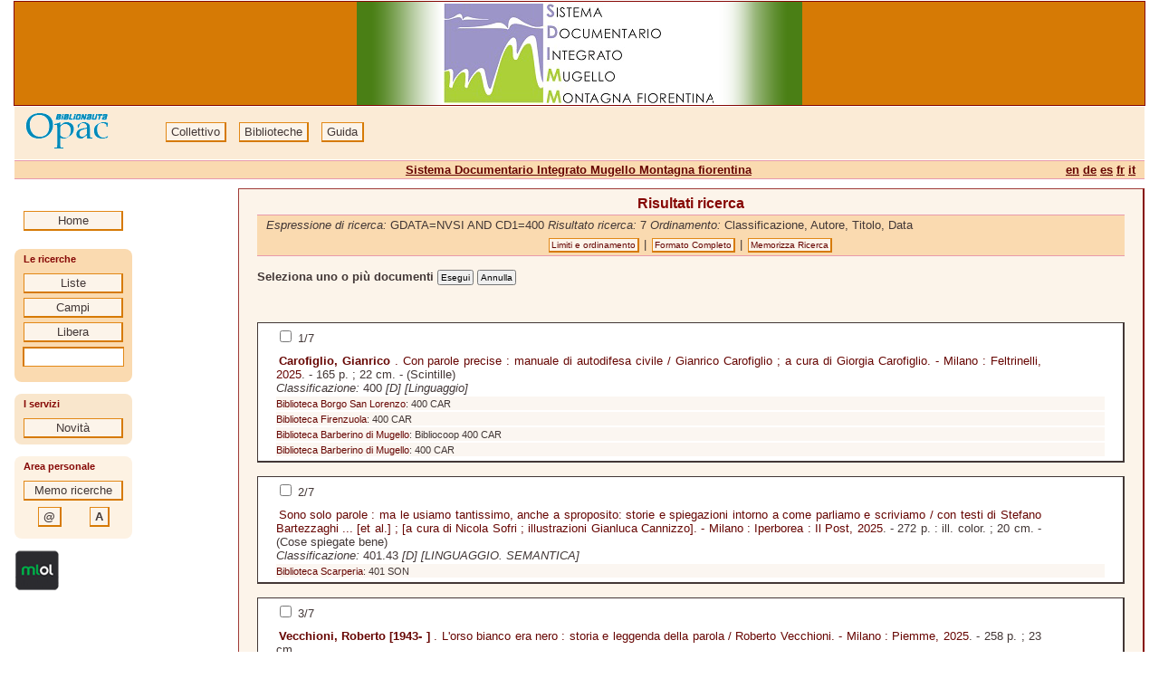

--- FILE ---
content_type: text/html; charset=ISO-8859-1
request_url: https://easy.uc-mugello.fi.it/easyweb/w2007/index.php?EW_T=R&EW4_DLL=10&EW4_DLP=10&EW_RM=10&EW_P=LT_EW&EW4_NVR=&EW4_NVT=&EW4_NMI=&EW4_FC=1&EW4_CJL=1&EW_FL=w2007/ew_limiti.html&EW_D=w2007&NOICONE=1&PHPMSG=1&MEMORICE=1&lang=ita&EW=gdata=nvsi+AND+cd1=400&EW4_PSR=S6_EWN(Classificazione,!Autore,!Titolo,!Data)N
body_size: 28242
content:
 

<!DOCTYPE html PUBLIC "-//W3C//DTD XHTML 1.0 Strict//EN" "https://www.w3.org/TR/xhtml1/DTD/xhtml1-strict.dtd">
<html xmlns="https://www.w3.org/1999/xhtml" lang="ita">
<head>
<meta http-equiv="Content-Type" content="text/html; charset=iso-8859-1" />
<link rel="shortcut icon" href="../img/logo.ico" type="image/ico" />
<title>EasyWeb Five - OPAC</title>
<meta name="description" content="Opac Biblionauta - EasyWeb Five, la versione multilingue del catalogo on-line per biblioteche e sistemi bibliotecari" />
<meta name="copyright" content="2006 Nexus Sistemi Informativi S.r.l." />
<meta name="author" content="Marco Patania, Valentina Calvelli, Fabio Guidi, Maurizio Siliani" />
<meta name="keywords" content="opac, Catalogo collettivo, Cataloghi biblioteche, Liste, Campi, Libera, Email, ricerca, Ricerca per Liste, ricerca su catalogo, schede, voci, ordine alfabetico,autore, titolo, collana, Ricerca per Campi, ricerche articolate, risultati, maschera di ricerca, utente, operatori logici, Ricerca Libera, ricerche complesse, linguaggio interrogazione, operatori prossimità, aggiornamento, EasyWeb, Nexus Sistemi Informativi, IUAV, Accessibilità, software" />
<meta name="data" content="2007-03-12T00:00:00" />
<meta name="robots" content="index,follow" />

<!-- <script src="../js/jquery.js"></script> -->
<script src="../js/stupidtable.min.js"></script>
<script src="../js/easyweb.js"></script>
<link rel="stylesheet" type="text/css" href="../js/colorbox/colorbox.css" media="all" />
<script src="../js/colorbox/jquery.colorbox.js"></script>
<script type="text/javascript">
<!--

function MM_reloadPage(init) {  //reloads the window if Nav4 resized
  if (init==true) with (navigator) {if ((appName=="Netscape")&&(parseInt(appVersion)==4)) {
    document.MM_pgW=innerWidth; document.MM_pgH=innerHeight; onresize=MM_reloadPage; }}
  else if (innerWidth!=document.MM_pgW || innerHeight!=document.MM_pgH) location.reload();
}
MM_reloadPage(true);

//  script x pop-up 

function MM_openBrWindow(theURL,winName,features) { //v2.0
  window.open(theURL,winName,features);
}


function OpenEwWindow(passafile,passanome)
{
EwWindows=window.open(passafile,passanome,"width=500,height=400,toolbar=no,location=no,directories=no,status=no,menubar=no,scrollbars=yes,resizable=yes"),EwWindows.focus(passanome)
}


function OpenEwHelpWindow(passafile)
{
EwHelpWindows=window.open(passafile,"EwHelpWindows","width=500,height=400,toolbar=no,location=no,directories=no,status=no,menubar=no,scrollbars=yes,resizable=yes"),EwHelpWindows.focus("EwHelpWindows")
}


function OpenEwNewWindow(passafile)
{
EwNewWindows=window.open(passafile,"EwNewWindows","width=500,height=400,toolbar=yes,location=yes,directories=yes,status=yes,menubar=yes,scrollbars=yes,resizable=yes"),EwNewWindows.focus("EwNewWindows")
}



function OpenEwWindowName(passafile,passanome)
{
EwWindows=window.open(passafile,passanome,""),EwWindows.focus(passanome)
}

function veri_lista_ew() {
var num =0;
  for (var i = 0; i < document.lista.elements.length; i++) {

    if((document.lista.elements[i].name.indexOf ('EW') != (-1)) &&
       (document.lista.elements[i].checked))
      {
      num++;
      }
  }
    
 if (num == 0 || num> 10) {
    alert ("Seleziona uno o più elementi");
    return false;
    }
 else
    return true;
   
 }

function checkNotEmpty (text) {
	if (!text.value) {
		alert ("Immetti il termine di ricerca");
		return false;
	} else {
		return true;
	}
}

// --></script>
<link rel="stylesheet" type="text/css" href="../css/style_print.css" media="print" />
<link rel="stylesheet" href="../css/style_04.css" type="text/css" media="screen" />
<link rel="stylesheet" type="text/css" href="../css/style_all.css" />

<!-- Script per Google Analytics - campo di testo nella tabella Opacs -->

</head>
<!-- fine head -->
<!--inizio testa -->
<body>
	<script type="text/javascript" src="https://servizi.nexusit.it/js/cookie_avviso.js" ></script>
<p class="invisibile">
<a id="menu"></a> | <a tabindex="1" title="Vai direttamente ai contenuti della pagina" href="#contenuto" accesskey="0" class="invisibile">Vai direttamente ai contenuti della pagina</a> |
</p>

<div id="header" style="height:114px; background-image:url(/easyweb/DAT/dbdata/bibconfig/[54d8caa9a7402]logo-Mugello-EW.png);">
<a href="https://www.sistemaformativomugello.it" tabindex="2" title="Sistema Documentario Integrato Mugello Montagna fiorentina - Vai alla home page [link a sito esterno]" accesskey="h" style="height:114px;">
<span class="no_visibility">Sistema Documentario Integrato Mugello Montagna fiorentina</span>
</a> <span class="no_visibility">|</span>
</div>
<!--fine testa --><div id="testata">
<div class="float_left ">
<acronym title="Online Public Access Catalogue"><a href="index.php?&amp;opac=w2007&amp;lang=ita" title="Sistema Documentario Integrato Mugello Montagna fiorentina - Torna alle ricerche nel catalogo" tabindex="3" accesskey="o">
<img src="../img/opac.gif" alt="Torna alle ricerche nel catalogo" width="97" height="43" class="no_border" /></a></acronym>
</div>

<div id="left1">
<!-- LISTA bottoni di navigazione -->
<ul class="bott">
		 <li><a href="../w2007/index.php?biblio=&amp;lang=ita" tabindex="4" title="Vai alle ricerche sul catalogo collettivo" accesskey="1">Collettivo</a></li>
	 <li><a href="index.php?scelta=cerca_biblio&amp;&amp;opac=w2007&amp;lang=ita" tabindex="5" title="Vai alle ricerche sui cataloghi delle biblioteche" accesskey="2">Biblioteche</a></li> 
	 	<li><a href="index.php?scelta=guida_bib&amp;opac=w2007&amp;&amp;lang=ita" tabindex="7" title="Easyweb Five Vai alla Guida" accesskey="G">Guida</a></li>
	 </ul>
</div>

</div>
<div id="titolo">
<ul id="lingue">
<li class="inline"><a href="index.php?lang=eng" title="English" accesskey="E"><abbr title="English" lang="en">en</abbr></a></li>
<li class="inline"><a href="index.php?lang=deu" title="Deutsches" accesskey="D"><abbr title="Deutsches" lang="de">de</abbr></a></li>
<li class="inline"><a href="index.php?lang=spa" title="Espagnol" accesskey="S"><abbr title="Espagol" lang="es">es</abbr></a></li>
<li class="inline"><a href="index.php?lang=fra" title="Francais" accesskey="F"><abbr title="Francais" lang="fr">fr</abbr></a></li>
<li class="inline"><a href="index.php?lang=ita" title="Italiano" accesskey="I"><abbr title="Italiano" lang="it">it</abbr></a></li>
		</ul>
<a href="index.php?scelta=scheda_bib&amp;opac=w2007&amp;&amp;lang=ita" title="Sistema Documentario Integrato Mugello Montagna fiorentina - Vai alla scheda descrittiva" class="titolo_centr">Sistema Documentario Integrato Mugello Montagna fiorentina</a>
</div>


<!--inizio left_menu -->

<div id="left">
      <a id="contenuto" name="contenuto"></a>
<div class="home">
	<ul class="bott">
        <li><a href="index.php?&amp;lang=ita" class="block" title="Torna alla Home page dell'Opac" accesskey="1">&nbsp;Home&nbsp;</a></li>
    </ul>
</div> <!-- chiude div home -->
   
<div class="ricerche">
        <h5>Le ricerche</h5>
	<ul class="bott"> 
        <li><a href="index.php?scelta=liste&amp;&amp;lang=ita" class="block" tabindex="9" title="Vai alla ricerca per liste" accesskey="l">&nbsp;Liste&nbsp;</a></li>
        <li><a href="index.php?scelta=campi&amp;&amp;lang=ita" class="block" tabindex="10" title="Vai alla ricerca per campi" accesskey="c">&nbsp;Campi&nbsp;</a></li>
		<li><a href="index.php?scelta=libera&amp;&amp;lang=ita" class="block" tabindex="11" title="Vai alla ricerca libera" accesskey="r">&nbsp;Libera&nbsp;</a></li>
  
    <!-- qui ricerca libera -->
<li><form method="get" action="index.php?scelta=record&amp;opac=w2007&amp;biblio=&amp;">

<input name="EW_D"  type="hidden" value="w2007" />
<input name="EW_T"  type="hidden" value="R" />
<input name="EW_FL"  type="hidden" value="w2007/ew_limiti.html" />
<input name="EW4_DLL"  type="hidden" value="10" />
<input name="EW4_DLP"  type="hidden" value="10" />
<input name="EW_RM"  type="hidden" value="10" />  
<input name="EW_P"  type="hidden" value="LT_EW" />
<input name="EW4_NVR"  type="hidden" value="" />
<input name="EW4_NVT"  type="hidden" value="" />
<input name="EW4_NMI"  type="hidden" value="" />
<input name="EW4_FC"  type="hidden" value="1" /> 
<input name="EW4_CJL"  type="hidden" value="1" />
<input name="NOICONE" type="hidden" value="1" />
<input name="PHPMSG" type="hidden" value="1" />
<input name="biblio" type="hidden" value=""/>
<input name="MEMORICE" type="hidden" value="1" /> <input name="lang"  type="hidden" value="ita" />

<input name="EW" type="text" size="10" id="testo" class="input_libera" /> 
<p></p>		<!-- <p><input type="submit" value="Esegui" /></p> -->
</form></li>
<!-- fine ricerca libera -->
</ul>
</div> <!-- chiude div ricerche -->

<!-- Mostra l'area Servizi solo se c'Ã¨ almeno un servizio attivato -->

<div class="servizi">
<h5>I servizi</h5>
<ul class="bott">
		 
		    <li><a href="index.php?scelta=novita&amp;lang=ita" class="block" tabindex="12" title="Mostra tutte le novità dell'Opac" accesskey="n">Novità</a></li>
	            	    
</ul>
</div><!-- chiude div servizi -->



<div class="area_personale">
<h5>Area personale</h5>
<ul class="bott">

				<li><a href="index.php?scelta=memo&amp;lang=ita" class="block" tabindex="13" title="Memo ricerche" accesskey="m">Memo ricerche</a></li>
	    		
		<li style="margin-top:20px;"><span id="email" class="bott"><a href="mailto:" tabindex="14" title="Scrivi a Sistema Documentario Integrato Mugello Montagna fiorentina" accesskey="e">@</a></span> <span class="no_visibility">|</span> <span id="accesskey" class="bott"><a href="index.php?scelta=accky&amp;opac=w2007&amp;&amp;lang=ita" tabindex="15" title="Vai alla legenda per la navigazione da tastiera" accesskey="a">A</a></span></li>
</ul>
</div><!-- chiude div area personale -->
     

        <span class="hide"><h5>MediaLibraryOnLine</h5></span>
			<script src="../mlol/mlol.js"></script>
			<a href="https://toscana.medialibrary.it/" target="_blank" title="MediaLibraryOnLine raccoglie numerose risorse presenti sulla rete e le mette a disposizione gratuitamente in biblioteca oppure a casa vostra"><div class="ml-logo-home"><img src="../mlol/img/icona_home.png" alt="logo MLOL" /></div></a>
    		<div id="mlolcontent"></div>
    
</div>
<!--fine left_menu -->
<div id="scheda">

<!-- inizio scheda -->


 


<h1>Risultati ricerca</h1>

<div class="risultati">
<span class="vediunrisu"><em>Espressione di ricerca:</em> GDATA=NVSI AND CD1=400</span>
<span class="vediunrisu"><em>Risultato ricerca:</em> 7</span>
<span class="vediunrisu"><em>Ordinamento:</em> Classificazione, Autore, Titolo, Data</span>
</div>
<div class="navigazione">
<span class="bottonemessaggio">
<a href = "/easyweb/w2007/index.php?EW_T=UF&amp;EW_FF=w2007/ew_limiti.html&amp;EW4_DLL=10&amp;EW4_DLP=10&amp;EW_RM=10&amp;EW_P=LT_EW&amp;EW4_NVR=&amp;EW4_NVT=&amp;EW4_NMI=&amp;EW4_CJL=1&amp;EW_FL=w2007/ew_limiti.html&amp;EW_D=w2007&amp;NOICONE=1&amp;PHPMSG=1&amp;lang=ita&amp;REC1MEMO=1&amp;EW=GDATA=NVSI_AND_CD1=400&amp;EW4_PY=GDATA=NVSI_AND_CD1=400&amp;EW_EP=GDATA=NVSI_AND_CD1=400&amp;EW_RP=7&amp;EW4_PSR=S6_EWN(Classificazione,!Autore,!Titolo,!Data)N&amp;" title="Limiti e ordinamento">Limiti e ordinamento</a>
</span>
&nbsp;|&nbsp;
<span class="bottonemessaggio">
<a href = "/easyweb/w2007/index.php?EW_P=LSPHP&amp;EW_T=R&amp;EW4_DLL=10&amp;EW4_DLP=10&amp;EW_RM=10&amp;EW4_NVR=&amp;EW4_NVT=&amp;EW4_NMI=&amp;EW4_CJL=1&amp;EW_FL=w2007/ew_limiti.html&amp;EW_D=w2007&amp;NOICONE=1&amp;PHPMSG=1&amp;lang=ita&amp;REC1MEMO=1&amp;EW=GDATA=NVSI_AND_CD1=400&amp;EW4_PY=GDATA=NVSI_AND_CD1=400&amp;EW4_PSR=S6_EWN(Classificazione,!Autore,!Titolo,!Data)N&amp;" title="Formato Completo">Formato Completo</a>
</span>
&nbsp;|&nbsp;
<span class="bottonemessaggio">
<a href = "/easyweb/w2007/index.php?scelta=memo&amp;ins=rec&amp;totrice=7&amp;nomerice=GDATA=NVSI_AND_CD1=400&amp;EW_T=R&amp;EW4_DLL=10&amp;EW4_DLP=10&amp;EW_RM=10&amp;EW_P=LT_EW&amp;EW4_NVR=&amp;EW4_NVT=&amp;EW4_NMI=&amp;EW4_CJL=1&amp;EW_FL=w2007/ew_limiti.html&amp;EW_D=w2007&amp;NOICONE=1&amp;PHPMSG=1&amp;lang=ita&amp;REC1MEMO=1&amp;EW=GDATA=NVSI_AND_CD1=400&amp;EW4_PY=GDATA=NVSI_AND_CD1=400&amp;EW4_PSR=S6_EWN(Classificazione,!Autore,!Titolo,!Data)N&amp;" title="Memorizza&nbsp;Ricerca">Memorizza&nbsp;Ricerca</a>
</span>
</div>
<form id="lista" method="post" onsubmit="return veri_lista_ew()" action="/easyweb/w2007/index.php?opac=w2007&amp;">
<div class="classe_input">
<input type="hidden" name="lang" value="ita" />
<input type="hidden" name="BB" value="" />
<input type="hidden" name="bs" value="" />
<input type="hidden" name="opac" value="w2007" />
<input type="hidden" name="DUMMY" value="EW4_DLL=10&amp;EW4_DLP=10&amp;EW4_NVR=&amp;EW4_NVT=&amp;EW4_NMI=&amp;EW4_CJL=1&amp;EW_FL=w2007/ew_limiti.html&amp;EW_D=w2007&amp;NOICONE=1&amp;PHPMSG=1&amp;REC1MEMO=1&amp;EW4_PY=GDATA=NVSI_AND_CD1=400&amp;EW_RP=7&amp;EW4_NVE=1&amp;EW_EP=GDATA=NVSI_AND_CD1=400&amp;EW_T=M1&amp;EW_RM=10&amp;" />
<input type="hidden" name="LDEF" value="" />
<input type="hidden" name="EW_P" value="LSPHP" />
</div>
<div class="form_esegui">
Seleziona uno o più documenti 
<input type="submit" value="Esegui" class="esegui" /> 
<input type="reset" value="Annulla" class="esegui" /> 
</div>
<p>&nbsp;</p>
<div class="lista_documenti_breve">
<label class="label-checkbox" for="A47363">
<input type="checkbox" name="EW" id="A47363" value="47363" />
</label>
1/7
&nbsp; 
<div class="dati_record_breve">
<div id="MFN47363" style="display:none">
<input type="hidden" name="TAG041" value="102"/>
</div>
<div class="titolo_record_breve">
<a name="0047363"></a><span class="bottone-fx"></span><a href="/easyweb/w2007/index.php?EW_T=M1&amp;EW4_DLL=10&amp;EW4_DLP=10&amp;EW4_NVR=&amp;EW4_NVT=&amp;EW4_NMI=&amp;EW4_CJL=1&amp;EW_FL=w2007/ew_limiti.html&amp;NOICONE=1&amp;PHPMSG=1&amp;lang=ita&amp;REC1MEMO=1&amp;EW4_PY=GDATA=NVSI_AND_CD1=400&amp;EW_RM=10&amp;EW_EP=GDATA=NVSI_AND_CD1=400&amp;EW_RP=7&amp;&amp;EW_P=LSPHP&amp;EW_D=W2007&amp;EW=0047363"  title="Formato Completo"><strong>Carofiglio, Gianrico
</strong>. 
Con parole precise : manuale di autodifesa civile / Gianrico Carofiglio ; a cura di Giorgia Carofiglio. - Milano : Feltrinelli, 2025</a>. - 165 p. ; 22 cm. - (Scintille)
<br /><em>Classificazione: </em>400 <em>[D]</em> <em>[Linguaggio]</em>
</div>
<div class="thumb_record_breve"></div>
<p class="form_breve_info">
<a href="index.php?scelta=scheda_bib&amp;biblio=RT10OC&amp;opac=w2007&amp;lang=ita" title="Biblioteca Borgo San Lorenzo - Vai alla scheda descrittiva" >Biblioteca Borgo San Lorenzo</a>:
400 CAR
</p>
<p class="form_breve_info">
<a href="index.php?scelta=scheda_bib&amp;biblio=RT10OD&amp;opac=w2007&amp;lang=ita" title="Biblioteca Firenzuola - Vai alla scheda descrittiva" >Biblioteca Firenzuola</a>:
400 CAR
</p>
<p class="form_breve_info">
<a href="index.php?scelta=scheda_bib&amp;biblio=RT10OB&amp;opac=w2007&amp;lang=ita" title="Biblioteca Barberino di Mugello - Vai alla scheda descrittiva" >Biblioteca Barberino di Mugello</a>:
Bibliocoop 400 CAR
</p>
<p class="form_breve_info">
<a href="index.php?scelta=scheda_bib&amp;biblio=RT10OB&amp;opac=w2007&amp;lang=ita" title="Biblioteca Barberino di Mugello - Vai alla scheda descrittiva" >Biblioteca Barberino di Mugello</a>:
400 CAR
</p>
</div>
</div>
<div class="spazio_record"></div>
<div class="lista_documenti_breve">
<label class="label-checkbox" for="A241058">
<input type="checkbox" name="EW" id="A241058" value="241058" />
</label>
2/7
&nbsp; 
<div class="dati_record_breve">
<div id="MFN241058" style="display:none">
<input type="hidden" name="TAG041" value="102"/>
</div>
<div class="titolo_record_breve">
<a name="0241058"></a><span class="bottone-fx"></span><a href="/easyweb/w2007/index.php?EW_T=M1&amp;EW4_DLL=10&amp;EW4_DLP=10&amp;EW4_NVR=&amp;EW4_NVT=&amp;EW4_NMI=&amp;EW4_CJL=1&amp;EW_FL=w2007/ew_limiti.html&amp;NOICONE=1&amp;PHPMSG=1&amp;lang=ita&amp;REC1MEMO=1&amp;EW4_PY=GDATA=NVSI_AND_CD1=400&amp;EW_RM=10&amp;EW_EP=GDATA=NVSI_AND_CD1=400&amp;EW_RP=7&amp;&amp;EW_P=LSPHP&amp;EW_D=W2007&amp;EW=0241058"  title="Formato Completo">Sono solo parole : ma le usiamo tantissimo, anche a sproposito: storie e spiegazioni intorno a come parliamo e scriviamo / con testi di Stefano Bartezzaghi ... [et al.] ; [a cura di Nicola Sofri ; illustrazioni Gianluca Cannizzo]. - Milano : Iperborea :
Il Post, 2025</a>. - 272 p. : ill. color. ; 20 cm. - (Cose spiegate bene)
<br /><em>Classificazione: </em>401.43 <em>[D]</em> <em>[LINGUAGGIO. SEMANTICA]</em>
</div>
<div class="thumb_record_breve"></div>
<p class="form_breve_info">
<a href="index.php?scelta=scheda_bib&amp;biblio=RT10OO&amp;opac=w2007&amp;lang=ita" title="Biblioteca Scarperia - Vai alla scheda descrittiva" >Biblioteca Scarperia</a>:
401 SON
</p>
</div>
</div>
<div class="spazio_record"></div>
<div class="lista_documenti_breve">
<label class="label-checkbox" for="A265584">
<input type="checkbox" name="EW" id="A265584" value="265584" />
</label>
3/7
&nbsp; 
<div class="dati_record_breve">
<div id="MFN265584" style="display:none">
<input type="hidden" name="TAG041" value="102"/>
</div>
<div class="titolo_record_breve">
<a name="0265584"></a><span class="bottone-fx"></span><a href="/easyweb/w2007/index.php?EW_T=M1&amp;EW4_DLL=10&amp;EW4_DLP=10&amp;EW4_NVR=&amp;EW4_NVT=&amp;EW4_NMI=&amp;EW4_CJL=1&amp;EW_FL=w2007/ew_limiti.html&amp;NOICONE=1&amp;PHPMSG=1&amp;lang=ita&amp;REC1MEMO=1&amp;EW4_PY=GDATA=NVSI_AND_CD1=400&amp;EW_RM=10&amp;EW_EP=GDATA=NVSI_AND_CD1=400&amp;EW_RP=7&amp;&amp;EW_P=LSPHP&amp;EW_D=W2007&amp;EW=0265584"  title="Formato Completo"><strong>Vecchioni, Roberto [1943- ]
</strong>. 
L'orso bianco era nero : storia e leggenda della parola / Roberto Vecchioni. - Milano : Piemme, 2025</a>. - 258 p. ; 23 cm
<br /><em>Classificazione: </em>410 <em>[D]</em> <em>[LINGUISTICA]</em>
</div>
<div class="thumb_record_breve"></div>
<p class="form_breve_info">
<a href="index.php?scelta=scheda_bib&amp;biblio=RT10ON&amp;opac=w2007&amp;lang=ita" title="Biblioteca San Piero a Sieve - Vai alla scheda descrittiva" >Biblioteca San Piero a Sieve</a>:
410.9 VEC
</p>
<p class="form_breve_info">
<a href="index.php?scelta=scheda_bib&amp;biblio=RT10OC&amp;opac=w2007&amp;lang=ita" title="Biblioteca Borgo San Lorenzo - Vai alla scheda descrittiva" >Biblioteca Borgo San Lorenzo</a>:
410.9 VEC
</p>
<p class="form_breve_info">
<a href="index.php?scelta=scheda_bib&amp;biblio=RT10OD&amp;opac=w2007&amp;lang=ita" title="Biblioteca Firenzuola - Vai alla scheda descrittiva" >Biblioteca Firenzuola</a>:
410.9 VEC
</p>
<p class="form_breve_info">
<a href="index.php?scelta=scheda_bib&amp;biblio=RT10OH&amp;opac=w2007&amp;lang=ita" title="Biblioteca Pontassieve - Vai alla scheda descrittiva" >Biblioteca Pontassieve</a>:
COOP 410.9 VEC
</p>
</div>
</div>
<div class="spazio_record"></div>
<div class="lista_documenti_breve">
<label class="label-checkbox" for="A218314">
<input type="checkbox" name="EW" id="A218314" value="218314" />
</label>
4/7
&nbsp; 
<div class="dati_record_breve">
<div id="MFN218314" style="display:none">
<input type="hidden" name="TAG041" value="102"/>
</div>
<div class="titolo_record_breve">
<a name="0218314"></a><span class="bottone-fx"></span><a href="/easyweb/w2007/index.php?EW_T=M1&amp;EW4_DLL=10&amp;EW4_DLP=10&amp;EW4_NVR=&amp;EW4_NVT=&amp;EW4_NMI=&amp;EW4_CJL=1&amp;EW_FL=w2007/ew_limiti.html&amp;NOICONE=1&amp;PHPMSG=1&amp;lang=ita&amp;REC1MEMO=1&amp;EW4_PY=GDATA=NVSI_AND_CD1=400&amp;EW_RM=10&amp;EW_EP=GDATA=NVSI_AND_CD1=400&amp;EW_RP=7&amp;&amp;EW_P=LSPHP&amp;EW_D=W2007&amp;EW=0218314"  title="Formato Completo"><strong>Rocci, Lorenzo
</strong>. 
Vocabolario greco-italiano / Lorenzo Rocci. - Roma : Società editrice Dante Alighieri, 2021</a>. - XXVII, 2064 ; 26 cm
<br /><em>Classificazione: </em>483.51 <em>[D]</em> <em>[LINGUE ELLENICHE GRECO CLASSICO. Dizionari italiani.]</em>
</div>
<div class="thumb_record_breve"></div>
<p class="form_breve_info">
<a href="index.php?scelta=scheda_bib&amp;biblio=RT10OH&amp;opac=w2007&amp;lang=ita" title="Biblioteca Pontassieve - Vai alla scheda descrittiva" >Biblioteca Pontassieve</a>:
483 ROC
</p>
<p class="form_breve_info">
<a href="index.php?scelta=scheda_bib&amp;biblio=RT10OD&amp;opac=w2007&amp;lang=ita" title="Biblioteca Firenzuola - Vai alla scheda descrittiva" >Biblioteca Firenzuola</a>:
483 ROC
</p>
</div>
</div>
<div class="spazio_record"></div>
<div class="lista_documenti_breve">
<label class="label-checkbox" for="A52540">
<input type="checkbox" name="EW" id="A52540" value="52540" />
</label>
5/7
&nbsp; 
<div class="dati_record_breve">
<div id="MFN52540" style="display:none">
<input type="hidden" name="TAG041" value="102"/>
</div>
<div class="titolo_record_breve">
<a name="0052540"></a><span class="bottone-fx"></span><a href="/easyweb/w2007/index.php?EW_T=M1&amp;EW4_DLL=10&amp;EW4_DLP=10&amp;EW4_NVR=&amp;EW4_NVT=&amp;EW4_NMI=&amp;EW4_CJL=1&amp;EW_FL=w2007/ew_limiti.html&amp;NOICONE=1&amp;PHPMSG=1&amp;lang=ita&amp;REC1MEMO=1&amp;EW4_PY=GDATA=NVSI_AND_CD1=400&amp;EW_RM=10&amp;EW_EP=GDATA=NVSI_AND_CD1=400&amp;EW_RP=7&amp;&amp;EW_P=LSPHP&amp;EW_D=W2007&amp;EW=0052540"  title="Formato Completo"><strong>Cerquetti, Giorgio
</strong>. 
Sanscrito : l'antica lingua sacra dei Deva gli abitanti dei pianeti superiori : 180 parole in sanscrito per conoscere meglio lo yoga e l'antica scienza spirituale dei Veda / Giorgio Cerquetti. - Quarto Inferiore : OM, 2025</a>. - 131 p. ; 21 cm.
<br /><em>Classificazione: </em>491.2 <em>[D]</em> <em>[Lingue indoarie. Sancrito]</em>
</div>
<div class="thumb_record_breve"></div>
<p class="form_breve_info">
<a href="index.php?scelta=scheda_bib&amp;biblio=RT10ON&amp;opac=w2007&amp;lang=ita" title="Biblioteca San Piero a Sieve - Vai alla scheda descrittiva" >Biblioteca San Piero a Sieve</a>:
491 CER
</p>
</div>
</div>
<div class="spazio_record"></div>
<div class="lista_documenti_breve">
<label class="label-checkbox" for="A53083">
<input type="checkbox" name="EW" id="A53083" value="53083" />
</label>
6/7
&nbsp; 
<div class="dati_record_breve">
<div id="MFN53083" style="display:none">
<input type="hidden" name="TAG041" value="102"/>
</div>
<div class="titolo_record_breve">
<a name="0053083"></a><span class="bottone-fx"></span><a href="/easyweb/w2007/index.php?EW_T=M1&amp;EW4_DLL=10&amp;EW4_DLP=10&amp;EW4_NVR=&amp;EW4_NVT=&amp;EW4_NMI=&amp;EW4_CJL=1&amp;EW_FL=w2007/ew_limiti.html&amp;NOICONE=1&amp;PHPMSG=1&amp;lang=ita&amp;REC1MEMO=1&amp;EW4_PY=GDATA=NVSI_AND_CD1=400&amp;EW_RM=10&amp;EW_EP=GDATA=NVSI_AND_CD1=400&amp;EW_RP=7&amp;&amp;EW_P=LSPHP&amp;EW_D=W2007&amp;EW=0053083"  title="Formato Completo"><strong>Chakrabarti, Nina
</strong>. 
Parla come un antico egizio / Nina Chakrabarti ; Tegen Evans. - Milano : Il castoro, 2025</a>. - 1 volume (senza paginazione) : ill. ; 26 cm. + 5 puzzle
<br /><em>Classificazione: </em>493.111 <em>[D]</em> <em>[LINGUA EGIZIANA. Sistemi di scrittura]</em>
</div>
<div class="thumb_record_breve"></div>
<p class="form_breve_info">
<a href="index.php?scelta=scheda_bib&amp;biblio=RT10ON&amp;opac=w2007&amp;lang=ita" title="Biblioteca San Piero a Sieve - Vai alla scheda descrittiva" >Biblioteca San Piero a Sieve</a>:
RAG 493 CHA
</p>
</div>
</div>
<div class="spazio_record"></div>
<div class="lista_documenti_breve">
<label class="label-checkbox" for="A129353">
<input type="checkbox" name="EW" id="A129353" value="129353" />
</label>
7/7
&nbsp; 
<div class="dati_record_breve">
<div id="MFN129353" style="display:none">
<input type="hidden" name="TAG041" value="102"/>
</div>
<div class="titolo_record_breve">
<a name="0129353"></a><span class="bottone-fx"></span><a href="/easyweb/w2007/index.php?EW_T=M1&amp;EW4_DLL=10&amp;EW4_DLP=10&amp;EW4_NVR=&amp;EW4_NVT=&amp;EW4_NMI=&amp;EW4_CJL=1&amp;EW_FL=w2007/ew_limiti.html&amp;NOICONE=1&amp;PHPMSG=1&amp;lang=ita&amp;REC1MEMO=1&amp;EW4_PY=GDATA=NVSI_AND_CD1=400&amp;EW_RM=10&amp;EW_EP=GDATA=NVSI_AND_CD1=400&amp;EW_RP=7&amp;&amp;EW_P=LSPHP&amp;EW_D=W2007&amp;EW=0129353"  title="Formato Completo">Impara il coreano da 0 : manuale per italiani : livello 1 del TOPIK / Antonetta L. Bruno ... [et al.]. - Milano : Hoepli, 2025</a>. - 210 p. : ill. ; 21 cm
<br /><em>Classificazione: </em>495.7 <em>[D]</em> <em>[LINGUA COREANA]</em>
</div>
<div class="thumb_record_breve"></div>
<p class="form_breve_info">
<a href="index.php?scelta=scheda_bib&amp;biblio=RT10OC&amp;opac=w2007&amp;lang=ita" title="Biblioteca Borgo San Lorenzo - Vai alla scheda descrittiva" >Biblioteca Borgo San Lorenzo</a>:
495.7 IMP
</p>
</div>
</div>
<p>&nbsp;</p>
<div class="form_esegui">
Seleziona uno o più documenti 
<input type="submit" value="Esegui" class="esegui" /> 
<input type="reset" value="Annulla" class="esegui" /> 
</div>
</form>
<div class="navigazione">
<span class="bottonemessaggio">
<a href = "/easyweb/w2007/index.php?EW_T=UF&amp;EW_FF=w2007/ew_limiti.html&amp;EW4_DLL=10&amp;EW4_DLP=10&amp;EW_RM=10&amp;EW_P=LT_EW&amp;EW4_NVR=&amp;EW4_NVT=&amp;EW4_NMI=&amp;EW4_CJL=1&amp;EW_FL=w2007/ew_limiti.html&amp;EW_D=w2007&amp;NOICONE=1&amp;PHPMSG=1&amp;lang=ita&amp;REC1MEMO=1&amp;EW=GDATA=NVSI_AND_CD1=400&amp;EW4_PY=GDATA=NVSI_AND_CD1=400&amp;EW_EP=GDATA=NVSI_AND_CD1=400&amp;EW_RP=7&amp;EW4_PSR=S6_EWN(Classificazione,!Autore,!Titolo,!Data)N&amp;" title="Limiti e ordinamento">Limiti e ordinamento</a>
</span>
&nbsp;|&nbsp;
<span class="bottonemessaggio">
<a href = "/easyweb/w2007/index.php?EW_P=LSPHP&amp;EW_T=R&amp;EW4_DLL=10&amp;EW4_DLP=10&amp;EW_RM=10&amp;EW4_NVR=&amp;EW4_NVT=&amp;EW4_NMI=&amp;EW4_CJL=1&amp;EW_FL=w2007/ew_limiti.html&amp;EW_D=w2007&amp;NOICONE=1&amp;PHPMSG=1&amp;lang=ita&amp;REC1MEMO=1&amp;EW=GDATA=NVSI_AND_CD1=400&amp;EW4_PY=GDATA=NVSI_AND_CD1=400&amp;EW4_PSR=S6_EWN(Classificazione,!Autore,!Titolo,!Data)N&amp;" title="Formato Completo">Formato Completo</a>
</span>
&nbsp;|&nbsp;
<span class="bottonemessaggio">
<a href = "/easyweb/w2007/index.php?scelta=memo&amp;ins=rec&amp;totrice=7&amp;nomerice=GDATA=NVSI_AND_CD1=400&amp;EW_T=R&amp;EW4_DLL=10&amp;EW4_DLP=10&amp;EW_RM=10&amp;EW_P=LT_EW&amp;EW4_NVR=&amp;EW4_NVT=&amp;EW4_NMI=&amp;EW4_CJL=1&amp;EW_FL=w2007/ew_limiti.html&amp;EW_D=w2007&amp;NOICONE=1&amp;PHPMSG=1&amp;lang=ita&amp;REC1MEMO=1&amp;EW=GDATA=NVSI_AND_CD1=400&amp;EW4_PY=GDATA=NVSI_AND_CD1=400&amp;EW4_PSR=S6_EWN(Classificazione,!Autore,!Titolo,!Data)N&amp;" title="Memorizza&nbsp;Ricerca">Memorizza&nbsp;Ricerca</a>
</span>
</div>
<p>&nbsp;</p><div class="copyright"><a href = "https://www.nexusfi.it/" title="Visita il sito www.nexusfi.it"><span class="release">EasyWeb release 5.39 x(ew5x)</span></a><a href = "mailto:info@nexusfi.it" title="EasyWeb Ë un software &amp;copy; NEXUS Srl ed Istituto Universitario di Architettura di Venezia. Autore: Fabio Guidi. Per maggiori informazioni inviare una mail a: info@nexusfi.it"> <span class="data_release">&amp;copy; 1994-2016 NEXUS &amp; IUAV</span></a></div>
<div class="elaborazione">
<span class="tempo">Tempo di elaborazione: inferiore a 1 secondo</span>
</div>



			 
</div>

<!--fine centro -->
	
<!-- inizio piede -->
<div id="piede"> 
			Sistema Documentario Integrato Mugello Montagna fiorentina - Ultimo aggiornamento: 25-01-2026 23:08:48 - Schede in OPAC:&nbsp;  280014 <br />
<span lang="en">EasyWeb Five</span>&nbsp;<sup>&copy;</sup> 5.7.3 - 1994-2026&nbsp;<a href="https://www.nexusfi.it/" tabindex="8" title="Nexus web site" accesskey="w">&egrave; un prodotto Nexus IT</a>
</div>
<!--validazione W3C -->
<div id="validazione">
	<p>
<a href="https://validator.w3.org/check?uri=referer" title="Validazione XHTML 1.0 Strict"><img
        src="../img/logo_w3c_xhtml.gif"
        alt="Valid XHTML 1.0 Strict" height="15" width="90" style="border:0; margin-top:5px" /></a> <span style="visibility:hidden ">|</span> 
<a href="https://jigsaw.w3.org/css-validator/check/referer" 
	title="Validazione CSS"><img  
		src="../img/logo_w3c_css.gif" alt="Valid CSS!" width="90" height="15" style="border:0; margin-top:5px "/></a><span style="visibility:hidden ">|</span>
<a href="https://www.totalvalidator.com/validator/ValidatorForm" title="Validazione WAI-AAA WCAG 1.0"><img
        src="../img/logo_TVb_wai_AAA.gif"
        alt="Validazione WAI-AAA WCAG 1.0" height="15" width="90" style="border:0; margin-top:5px" /></a>
	</p>
</div><!--fine validazione W3C -->
<!--fine piede pagina -->
</body>
</html>



--- FILE ---
content_type: text/css
request_url: https://easy.uc-mugello.fi.it/easyweb/css/style_04.css
body_size: 28304
content:
/*******************/
/* Original Orange */ 
/*******************/	


/* aggiorn. 21/01/2013: modifiche x Pavia: bottone prestito= .bottonemessaggio */
.bottone-fx {  /* bottoni "Limiti" lista  compl, etc.. = #bott1 */
	text-decoration:none;
	font-size: x-small;
	text-align:center;
	padding: 1px 5px 1px 2px;
	margin: 0px -2px 0 -2px;
	 }
.bottone-fx a, .bottone-fx a:visited {
	 text-decoration:none;
	 background-color: #FCF4EA;
	 border-bottom: 2px solid #D67A05;
	 border-right: 2px solid #D67A05;
	 border-top: 1px solid #E28816;
	 border-left: 1px solid #E28816;
	 padding: 1px 2px 1px 2px;
	 margin: 0px -2px 0 -2px;
	 }
.bottone-fx a:hover, .bottone-fx a:active, .bottone-fx a:focus {
	 text-decoration:none;
	 background-color: #FDFAF6;
	 border-bottom: 1px solid #E28816;
	 border-right: 1px solid #E28816;
	 border-top: 2px solid #D67A05;
	 border-left: 2px solid #D67A05;
	 padding: 1px 2px 1px 2px;
	 margin: 0px -2px 0 -2px;
	 }

/* aggiorn. 27/11/12: modifiche x Pavia */
.accesso_er {border:1px solid #CCCCCC; padding:3px; border-radius: 8px 8px 8px 8px; margin:0px 0px 5px 0px; background-color:#f2f2f2;
}
.titolo_er, .titolo_posseduto {font-weight:bold;padding-top:10px;color:#860805;
}
ul.elenco_er {margin:0px; padding:0px; list-style-type: none;
}

ul.elenco_er li {
	margin:0px 0px 0px 0px;
	background-image:url(../img/ico-url-20.png);
	background-position:0px 0px; 
	padding-left:22px;
	padding-top:4px;
	background-repeat:no-repeat;
	min-height:20px;
}
.dati_posseduto {border:1px solid #CCCCCC; padding:3px; border-radius: 8px 8px 8px 8px; margin:0px 0px 5px 0px; background-color:#f2f2f2;
}

ul.elenco_posseduto {margin:0px; padding:0px; list-style-type: none;
}
ul.elenco_posseduto li{
	margin:0px 0px 0px 0px;
	background-image:url(../img/ico-fondo-20.png);
	background-position:0px 0px; 
	padding-left:22px;
	padding-top:4px;
	background-repeat:no-repeat;
	min-height:20px;
}

 
/* aggiorn. 21/11/12: modifiche su left menu */
.home { width:110px; padding:10px 10px 0px 10px; border-radius: 8px 8px 8px 8px;
}
.ricerche { background-color:#FADAB0; width:110px; padding:10px 10px 0px 10px; border-radius: 8px 8px 8px 8px;
}
.servizi { background-color:#f9e6cc; width:110px; padding:10px 10px 0px 10px;  border-radius: 8px 8px 8px 8px;
}
.area_personale { background-color:#fdf2e3; width:110px; padding:10px 10px 0px 10px;  border-radius: 8px 8px 8px 8px;
}
h5 {margin:-5px 0px; padding:0px; color: #860805; 
}


/*  mlol */
span.hide {
	display:none;
}
.ml-box {
  margin:-40px 0px 0px 5px;
  padding:0px;
}

.ml-box ul {
  margin:0px;
  padding:0px;
  width:200px;
}

.ml-box li {
  margin-top:0px;
  padding-top:0px;
  padding-bottom:0px;
  display: inline-block;
  width:200px;
  height:20px;
  vertical-align:middle;
  font-size:smaller;
}
.ml-box a {
	padding-bottom:2px;
	border-bottom: 1px dotted #D5D5D5;
	display: block;
}

.ml-ico {
	width:25px;
	height:25px;
	vertical-align:middle;
	margin-right:5px;
	margin-left:5px;
}

#ml-logo {
	border-bottom: 1px solid #F8F8F7;
	}
	
h1#ml-logo {
	padding-top:5px;
	padding-bottom:0px;
	padding-left: 50px;
	font-size:small;
	height:45px;
	margin-top:-8px;
	margin-left:-4px;
	}

h1#ml-logo span {

}

.ml-logo-home {
	width:200px;
	}
	
/* mlol  aggiorn. 30/07/12 
.ml-box {
  background: #f8f8f7;
  border: 1px solid #D5D5D5;
  width:200px;
  position:relative;
  left:0px;
  top:-60px;
  z-index:1;
}

.ml-box ul {
  margin:0px;
  padding:0px;
  width:200px;
}

.ml-box li {
  margin-top:0px;
  padding:0px;
  display: inline-block;
  width:200px;
  height:20px;
  vertical-align:middle;
}
.ml-box a {
	padding-bottom:5px;
	border-bottom: 1px dotted #D5D5D5;
	display: block;
}


.ml-ico {
	width:30px;
	height:30px;
	vertical-align:middle;
	margin-right:10px;
	margin-left:10px;
}

h1#ml-logo {
	width: 200px;
	height: 45px;
	background-image:url(../mlol/img/logo.jpg);
	margin-top:-10px;
	margin-bottom:-2px;
	}
h1#ml-logo span {
		display: none;
}


.ml-logo-home {
	position:relative;
	left:0px;
	top:-10px;
	z-index:-1;
	}
*/
/************************/

/* usato in top_menu */
.titolo_centr {padding-left:10%}
.no_border {border:0}
.inline {display:inline}
.float_left {float:left;}

/* usato in testa.php */
#header a {display:block; text-decoration:none;}

/* usato in scheda_biblio.php */
#scheda_biblio h1 {margin-left: 5%; margin-right: 5%; padding:10px;}
#scheda_biblio h2 {text-align:left;}
#scheda_biblio h3 {text-align:left;}
#piede_scheda_biblio {text-align:center; font-size: smaller; border-top:1px solid #555555; padding-top:5px}
.float_right {float:right;}
.clear_both {clear:both}
.bold {font-weight: bold}
.opac_info_bott1 {display:inline; text-align:left} /* non usato? */
.opac_info {margin-left: 5%; margin-right: 5%; padding:10px; float:left}

/* usato in piede.php */
#validazione p {margin-top:1px}

/* usato in left_menu.php */
.block {display:block;}

/* usato in funzioni_campi.php, left_menu.php, testa.php */
.no_visibility {visibility:hidden;}

/* usato in cerca_biblioteche.php */
.overflow_biblioteche {height:230px; overflow:auto;}

/* usato in memo_src_register_sign.php (spiegazione asterisco rosso) */
#reqnote {font-size:80%; color:#ff0000;}
	
/* asterisco rosso in memo_src_register_sign.php e risposta disponibilità in fluxus_disp.php */
.required {font-size:80%; color:#ff0000;} 
	
/* usato in aiuto.php */
.float_right_margin {float:right;margin-right:20px;padding-right:2px;}

/**************************************/

/* barra di scorrimento nella pagina ricerca per campi 
.overflow_campi {overflow:auto; height:300px;margin:0px;padding:0px};*/

/* allineamento label e filtri nella pagina ricerca per campi */
.campi_allineamento {margin:0 0 10px 15px}

/* Generali */
ul {list-style-type:none; margin-left:0px;}

/* div.novita simile a #menusx della guida */
div.novita ul {list-style-type:none; padding:1px} /* 0 margin a ul e padding a li */

div.novita li {
	margin-top:0;
	margin-bottom:0;
    }
	
div.novita li a, div.novita li a:link {
	margin-top:0;
	margin-bottom:0;
	padding-left:20px;
	text-decoration:none;
	background-image:url(../img/freccinaEW_a.gif);
	background-position:left;
	background-repeat:no-repeat;
    }
div.novita li a:hover {
	margin:0;
	display:block;
	padding-left:20px;
	text-decoration:none;
	background-image:url(../img/freccinaEW_ao.gif);
	background-position:left;
	background-repeat:no-repeat;
	background-color: #FFFDFB;
    }

.invisibile { /* in: testa */
	display: none;
	}

body {
	text-align:justify;
	font-size: small;
	font-family:"Verdana", Arial, Helvetica, sans-serif;
	text-indent: 0px;
	padding: 3px;
	}
 
a, a:link, a:visited {
	color: #670603;
	text-decoration:underline;
	}
a:hover, a:active, a:focus {
	color: #860805;
	text-decoration:none
	}

h1  {
	font-size: medium;
	text-align: center;
	margin-top:3px;
	margin-bottom:3px;
	color: #860805;
	}
h2  {
	font-size: small;
	font-weight:bold;
	text-align: left;
	color: #E67B13;
	padding-top: 5px;
 	padding-bottom: 5px;
	border-bottom:1px solid #E67B13;
	}
h3  {
	font-size: small;
	font-weight:bold;
	text-align: left;
	padding-top: 5px;
 	padding-bottom: 5px;
	color: #860805;
	}
h4 {
	font-size: small;
	color: #E67B13;
	font-weight:bold;
	}

table {
	}
th {
	padding-left:10px;
	padding-right:10px;
	text-align:left;
	font-weight:200;
	}
td {
	text-align:left;
	}

/**************************************************************************/
/* Altri titoli */

.t2  { /* in: listabib */
	color: #E67B13;
	font-weight:bold;
	}
.bull  {
	color: #860805;
	font-weight:bold;
	}
.menu { /* in: cerca_biblio */
	font-size: small;
	font-family:"Verdana", Arial, Helvetica, sans-serif;
	color: #860805;
	font-weight:bolder;
	text-decoration:none;
	background-color:#E5EBEB;
	border-bottom: 1px solid #3485A3;
	margin-top: 2px;
	margin-bottom: 8px;
	padding-top: 5px;
	padding-left: 5px;
	padding-bottom: 5px;
	}
.messaggio { /* in: memo_src_login = a testata */
	background-color: #FBEBD6;
	padding-left:10px;
	padding-right:10px;
	padding-top:5px;
	padding-bottom:2px;
	margin:1px;
	}
/**************************************************************************/	 
/* Layout senza tabelle */	
/**************************************************************************/

/* #header: la barra del logo biblioteca; background = piede */	
#header {
	margin-top:-10px;
	margin-bottom:1px;
	margin-left:4px;
	margin-right:4px;
	border:1px solid #860805;
	background-color:#D67A05;
	background-position:center;
	background-repeat:no-repeat;
	}  

/* #testata: top_menu */	
#testata {
	background-color: #FBEBD6;
	padding-left:10px;
	padding-right:10px;
	padding-top:5px;
	margin-top:1px;
	margin-left:5px;
	margin-right:5px;
	margin-bottom:1px;
	height:53px;
	}

/* #titolo: nome della biblioteca all'interno del top_menu */	
#titolo {
	clear:both;
	color:#00728B;
	background-color: #FADAB0;
	text-align:center;
	font-size: small;
	font-weight:bold;
	border-top:1px solid #E89AAC;
	border-bottom:1px solid #E89AAC;
	padding-top:2px;
	padding-bottom:2px;
	margin-top:1px;
	margin-right:5px;
	margin-left:5px;
	margin-bottom:20px;
	}
	
/* #lingue: bottone per il cambio lingua all'interno del top_menu */
#lingue {
	display:inline;float:right; margin-right:10px; margin-top:0px;
}
/*#lingue a, #lingue a:link, #lingue a:visited {
	padding-top:18px;
	background-image: url(../img/mappam_p5.jpg);
	background-position:top;
	background-repeat:no-repeat;
	border:0;
}
#lingue a:hover {
	padding-top:18px;
	background-image: url(../img/mappam_p5h.jpg);
	background-position:top;
	background-repeat:no-repeat;
	border:0;
}*/

#left1 {
	float:left;
	padding-left:60px;
	padding-top:15px;
	padding-bottom:3px;
	width: 300px;
	}
#left1 ul {display:inline;}
#left1 li {display:inline;padding-right:20px;}

#right1 {
	float:right;
	}

/* #left: left_menu */	
#left {
	float: left;
	width: 20%; /* = a  #scheda margin-left */
	font-size: small;
	margin-left:5px;
	margin-top:-10px;
	}
#left ul{list-style-type:none; margin-left:0px; width:100px;}
#left li{margin-top:10px; margin-bottom:15px; }

/* #scheda: box centrale dei contenuti */	
#scheda {
	margin-top:-10px;
	margin-left: 20%; /* = a  #left width */
	margin-bottom:5px;
	margin-right:5px;
	padding-top:4px;
	padding-left:20px;
	padding-bottom:5px;
	padding-right:20px;
	background-color: #FCF4EA;
	border-top: 1px solid #A03A37;
	border-right: 2px solid #860805;
	border-bottom: 2px solid #860805;
	border-left: 1px solid #A03A37;
	color: #423736;
	text-align: justify;
	font-size: small;
	font-family:"Verdana", Arial, Helvetica, sans-serif;
	min-height:400px;
	}

/* #piede = footer */	
#piede {
	clear:both;
	font-size:x-small;
	font-weight: bolder;
	color:#FFFFFF;
	text-align:center;
	vertical-align: middle;
	margin-top:4px;
	padding:3px;
	background-color: #D67A05;
	border:1px solid #860805;
	}
#piede a, #piede a:visited, #piede a:link {
	color:#FFFFFF;
	text-decoration:none;
	}
#piede a:hover {
	color:#CCD6E1;
	text-decoration:none;
	}
	
/**************************************************************************/
/* Aree particolari 	*/
/**************************************************************************/	

/* pagina di scelta lingue */

#lang ul li {
	list-style-type:none;
	margin: 20px;
	}
	
#lang a, #lang a:link, #lang a:visited {
	font-size:small;
	padding-top:5px;
	padding-right:20px;
	padding-bottom:5px;
	padding-left:20px;
	text-decoration:none;
	background-image:url(../img/freccinaEW_a.gif);
	background-position:left;
	background-repeat:no-repeat;
    }
#lang a:hover{
	font-size:small;
	padding-top:5px;
	padding-right:20px;
	padding-bottom:5px;
	padding-left:20px;
	text-decoration:none;
	background-image:url(../img/freccinaEW_h.gif);
	background-position:right;
	background-repeat:no-repeat;
	}
	

/* Ricerca biblioteche: pagina cerca_biblioteche.php */	

.ricerca {
	background-color: #FADAB0;
	font-weight:bold;
	border-bottom:1px solid #E89AAC;
	padding:10px 10px 0px 10px;
	margin:10px 5px 2px 5px;
	}
#quickform1 {
}
fieldset.hidden {
border:0px;
}
.hidden ol {
margin:0px;
padding:10px 10px 0 10px;
}
.hidden li {
list-style-type:none;
padding: 2px 0 2px 0;
}
.element {
display:inline;
padding-right:20px;
}
#nome {margin-left:37px}
#ente {margin-left:1px}
#Cerca {margin-top:10px; margin-left:-25px;}

/* Quickform Memo ricerche */	
#usr {margin-left:72px}
#pwd {margin-left:52px}
#ri_pwd {margin-left:-11px;}
#mail {margin-left:73px;}
#Esegui {float:left; margin-right:5px;}
#Annulla {float:left; margin-top:-20px; }
.reqnote {clear:both}

/* per la Guida (layout su due colonne) */	
#menusx {
		float:left;
        margin-top: 20px;
		padding-right:10px;
		text-align:left;
		font-size:smaller;
        }
		
#menusx ul li {
	list-style-type:none;
    }
#menusx li {margin-top:10px; margin-bottom:15px; }
#menusx li a, #menusx li a:link {
	display:block;
	width: 150px;
	padding-left:20px;
	padding-right:20px;
	text-decoration:none;
	background-image:url(../img/freccinaEW_a.gif);
	background-position:left;
	background-repeat:no-repeat;
	border-bottom: 1px dotted #3485A3;
    }
#menusx li a:hover {
	display:block;
	width: 150px;
	padding-left:20px;
	padding-right:20px;
	text-decoration:none;
	background-image:url(../img/freccinaEW_h.gif);
	background-position:left;
	background-repeat:no-repeat;
	background-color: #FCF4EA;
	border-bottom: 1px solid #3485A3;
    }

#content {
	margin-left:25%;
    padding-top: 5px;
	padding-right:20px;
	padding-bottom:5px;
	padding-left:20px;
	background-color: #FCF4EA;
	border-top: 1px solid #A03A37;
	border-right: 2px solid #860805;
	border-bottom: 2px solid #860805;
	border-left: 1px solid #A03A37;
	color: #423736;
	text-align: justify;
	font-size: small;
    }
		
.su {
	font-size: smaller;
	color: #860805;
	font-weight:bolder;
	text-decoration:none;
	background-color:#E5EBEB;
	border-bottom: 1px solid #3485A3;
	margin-top: 2px;
	margin-bottom: 8px;
	padding-top: 5px;
	padding-left: 5px;
	padding-bottom: 5px;
	text-align:right;
    }
.su a, .su a:link, .su a:visited {
	text-align:right;
	background-color: #E5EBEB;
	text-decoration:none;
	background-image:url(../img/freccinaEW_su_a.gif);
	background-position:left;
	background-repeat:no-repeat;
	padding-left:20px;
    }  
.su a:hover {
	text-align:right;
	background-color: #F9FAFB;
	text-decoration:none;
	background-image:url(../img/freccinaEW_su_h.gif);
	background-position:left;
	background-repeat:no-repeat;
	padding-left:20px;
       }
	   
.scheda_bib {clear:both} /* pagina scheda_biblio.php */


/**************************************************************************/	 
/* Formattazione contenuti */

.text {
	font-size: small;
	font-family:"Verdana", Arial, Helvetica, sans-serif;
	text-align:left;
	padding: 5px;
	}

.table1 { /* formatta la pagina dinamica centro_index */
	text-align:justify;
	font-size: small;
	font-family:"Verdana", Arial, Helvetica, sans-serif;
	padding: 1px 5px 5px 5px;
	}

/**************************************************************************/	 
/* Bottoni */

#liste {}
#campi {}
#libera {}
#email {font-weight:bold; margin-right:10px}
#accesskey {font-weight:bold; margin-left:10px}

.input_libera { /* = a .bott hover */
	 background-color: #FFFFFF;
	 border-bottom: 1px solid #E28816;
	 border-right: 1px solid #E28816;
	 border-top: 2px solid #D67A05;
	 border-left: 2px solid #D67A05;
	 padding:2px 10px 2px 10px;
	 margin:0 0 0 -6px;
	 }


.bott {
	 text-decoration:none;
	 font-size: small;
	 text-align:center;
	 padding:2px 5px 2px 5px;
	 }
.bott a, .bott a:visited {
	 color: #423736;
	 text-decoration:none;
	 background-color: #FCF4EA;
	 border-bottom: 2px solid #D67A05;
	 border-right: 2px solid #D67A05;
	 border-top: 1px solid #E28816;
	 border-left: 1px solid #E28816;
	 padding:2px 5px 2px 5px;
	 margin:-10px -5px -10px -5px;
	 }
.bott a:hover, .bott a:active, .bott a:focus {
	 color: #860805;
	 text-decoration:none;
	 background-color: #FDFAF6;
	 border-bottom: 1px solid #E28816;
	 border-right: 1px solid #E28816;
	 border-top: 2px solid #D67A05;
	 border-left: 2px solid #D67A05;
	 padding:2px 5px 2px 5px;
	 margin:-10px -5px -10px -5px;
	 }
	 
.bott1 {
	 text-decoration:none;
	 font-size: x-small;
	 text-align:center;
	 padding-top: 1px;
padding-right:2px;
padding-bottom:1px;
padding-left:2px;
	 }
.bott1 a, .bott1 a:visited {
	 text-decoration:none;
	 background-color: #FCF4EA;
	 border-bottom: 2px solid #D67A05;
	 border-right: 2px solid #D67A05;
	 border-top: 1px solid #E28816;
	 border-left: 1px solid #E28816;
	 padding-top: 1px;
padding-right:2px;
padding-bottom:1px;
padding-left:2px;
	 }
.bott1 a:hover, .bott1 a:active, .bott1 a:focus {
	 text-decoration:none;
	 background-color: #FDFAF6;
	 border-bottom: 1px solid #E28816;
	 border-right: 1px solid #E28816;
	 border-top: 2px solid #D67A05;
	 border-left: 2px solid #D67A05;
	 padding-top: 1px;
padding-right:2px;
padding-bottom:1px;
padding-left:2px;
	 }
	  
.chiudi {
	margin-top: 5px;
	padding-top: 2px;
	padding-bottom: 2px;
	text-align: left;
	color: #666666;
	font-weight: bold;
	}
.chiudi a {
	BORDER-RIGHT: 2px solid #999999;
	BORDER-TOP: 1px solid #999999;
	BORDER-LEFT: 1px solid #999999;
	BORDER-BOTTOM: 2px solid #999999;
	background-color: #cccccc;
	color: #666666;
	text-decoration: none; 
	font-weight: bold;
	margin-top: 5px;
	padding-top: 2px;
	padding-bottom: 2px;
	text-align: center;
	padding-right: 15px;
	padding-left: 15px;
	}
.chiudi a:hover, .chiudi a:active, .chiudi a:focus {
	BORDER-RIGHT: 2px solid #999999;
	BORDER-TOP: 1px solid #999999;
	BORDER-LEFT: 1px solid #999999;
	BORDER-BOTTOM: 2px solid #999999;
	background-color: #FFFFFF;
	color: #336699;
	text-decoration: underline; 
	}
	 
/**************************************************************************/	 
 /* immagini */   

.foto {
	margin:3px;
	border:1px solid #555555;
	padding:5px;
	background-color:#FCFCFC;
	}
	
/**************************************************************************/	 
/* EW_style_php stili dei risultati */	 
/**************************************************************************/	 
.classe_input {
	margin:0px;
	padding:0px;
	display:inline;
	}

.form_breve_info { /* visualizza le info biblioteca nel formato breve  */
	background-color: #FBF6F1; /* leggerm. + chiara del bckgr #scheda */
	font-size: smaller;
	margin-top:2px;
	margin-bottom:0;
	padding-top:2px;
	padding-bottom:1px;
}

.risultati { /* box "limite, espr. di ricerca, etc.. = #titolo */
	color:#423736;
	text-align:left;
	padding-top:3px;
	padding-right:10px;
	padding-bottom:4px;
	padding-left:10px;
	background-color: #FADAB0;
	border-top:1px solid #E89AAC;
}

.vediunrisu { /* singola voce "limite, espr. di ricerca", etc.. */
	}
	
.navigazione {  /* box contenente i bottoni "Limiti" lista  compl, etc.. = #titolo */
  	color:#423736;
	background-color: #FADAB0;
	text-align:center;
	padding:2px 0px 5px 0px;
	margin:0 0 15px 0;
	border-bottom:1px solid #E89AAC;
}

.bottonemessaggio {  /* bottoni "Limiti" lista  compl, etc.. = #bott1 */
	text-decoration:none;
	font-size: x-small;
	text-align:center;
	padding: 1px 2px 1px 2px;
	margin: 0px -2px 0 -2px;
	 }
.bottonemessaggio a, .bottonemessaggio a:visited {
	 text-decoration:none;
	 background-color: #FCF4EA;
	 border-bottom: 2px solid #D67A05;
	 border-right: 2px solid #D67A05;
	 border-top: 1px solid #E28816;
	 border-left: 1px solid #E28816;
	 padding: 1px 2px 1px 2px;
	 margin: 0px -2px 0 -2px;
	 }
.bottonemessaggio a:hover, .bottonemessaggio a:active, .bottonemessaggio a:focus {
	 text-decoration:none;
	 background-color: #FDFAF6;
	 border-bottom: 1px solid #E28816;
	 border-right: 1px solid #E28816;
	 border-top: 2px solid #D67A05;
	 border-left: 2px solid #D67A05;
	 padding: 1px 2px 1px 2px;
	 margin: 0px -2px 0 -2px;
	 }

.form_esegui { /* Seleziona uno o più doc Esegui Annulla*/
	font-weight:bold;
	margin:0px;
	padding:0px;
	}
	
.esegui { /* = bott1 = bottonemessaggio */
	text-decoration:none;
	 font-size: x-small;
	 text-align:center;
	 padding-top: 1px;
padding-right:2px;
padding-bottom:1px;
padding-left:2px;
	 }
.esegui a, .esegui a:visited {
	 text-decoration:none;
	background-color: #FCF4EA;
	 border-bottom: 2px solid #D67A05;
	 border-right: 2px solid #D67A05;
	 border-top: 1px solid #E28816;
	 border-left: 1px solid #E28816;
	 padding-top: 1px;
padding-right:2px;
padding-bottom:1px;
padding-left:2px;
	 }
.esegui a:hover, .esegui a:active, .esegui a:focus {
	 text-decoration:none;
	 background-color: #FDFAF6;
	 border-bottom: 1px solid #E28816;
	 border-right: 1px solid #E28816;
	 border-top: 2px solid #D67A05;
	 border-left: 2px solid #D67A05;
	 padding-top: 1px;
padding-right:2px;
padding-bottom:1px;
padding-left:2px;
	 }

.annulla {
	text-decoration:none;
	 font-size: x-small;
	 text-align:center;
	 padding-top: 1px;
padding-right:2px;
padding-bottom:1px;
padding-left:2px;
	 }
.annulla a, .annulla a:visited {
	 text-decoration:none;
	 background-color: #FCF4EA;
	 border-bottom: 2px solid #D67A05;
	 border-right: 2px solid #D67A05;
	 border-top: 1px solid #E28816;
	 border-left: 1px solid #E28816;
	 padding-top: 1px;
padding-right:2px;
padding-bottom:1px;
padding-left:2px;
	 }
.annulla a:hover, .annulla a:active, .annulla a:focus {
	 text-decoration:none;
	 background-color: #FDFAF6;
	 border-bottom: 1px solid #E28816;
	 border-right: 1px solid #E28816;
	 border-top: 2px solid #D67A05;
	 border-left: 2px solid #D67A05;
	 padding-top: 1px;
padding-right:2px;
padding-bottom:1px;
padding-left:2px;
	 }

.lista_documenti_breve { /* singolo record visualizzato in formato breve */
	padding-left:20px;
	padding-right:20px;
	padding-bottom:5px;
	padding-top:5px;
	background-color: #FFFFFF;
	border-top: 1px solid #423736;
	border-right: 2px solid #423736;
	border-bottom: 2px solid #423736;
	border-left: 1px solid #423736;
	color: #423736;
	text-align: justify;
	font-size: small;
	font-family:"Verdana", Arial, Helvetica, sans-serif;
	height: auto;
	overflow:hidden;
}
.lista_documenti_breve a, .lista_documenti_breve a:link, .lista_documenti_breve a:visited
{
text-decoration:none;
}

.lista_documenti_breve a:hover {
text-decoration:underline;
}

/* css per visualizzazione immagini */

.noimg { /* si aggiunge a lista_documenti_breve , è un singolo record senza immagini visualizzato in formato breve */
	min-height:60px;
}
.conimg { /* si aggiunge a lista_documenti_breve , è un singolo record con immagini visualizzato in formato breve */
	min-height:120px;
}

.dati_record_breve {
	margin-top:10px}
	
.titolo_record_breve {
	margin:0px;
	margin-right:70px;
}
.titolo_record_completo {
	margin-top:10px;
	width:90%;
}

.thumb_record_breve {
	float:right; 
	margin-left:10px; 
	margin-top:-40px;
}
.thumb_record_completo {
	margin-left:40%;
	width:100px;
	padding:20px;
	margin-top: 10px;
	box-shadow: 0 0 2px 2px F7F7DE;
	-moz-box-shadow: 0 0 2px 2px silver;
	-webkit-box-shadow: 0 0 2px 2px silver;
	-moz-border-radius: 0em 4em 0em 4em;
	border-radius: 0em 4em 0em 4em;
	-webkit-border-radius: 0em 4em 0em 4em;
	-moz-border-radius: 0em 4em 0em 4em;
	text-align:center;
	color: #575757;
    font: 14px/21px Arial, Helvetica, sans-serif;
    background-color:#FCF4EA;
}
.thumb_record_completo img {
	border:1px solid #BDC8D4
}
.thumb_record_completo a:hover img {
	box-shadow:0 0 15px 15px #FFFFFF;
	-moz-box-shadow:0 0 15px 15px #FFFFFF;
	-webkit-box-shadow:0 0 15px 15px #FFFFFF;
}

.thumb_record_breve img {
	border:1px solid #BDC8D4
}
	
.icona {
	margin:5px 5px 5px 0px;
	vertical-align: middle;
}

.biblioteche_record_breve {
	float:left;
	width:100%;
}

/* fine css per immagini */

.spazio_record {  /* spazio fra due record */
	 margin:15px;
}

.lista_documenti_completa_uno  {/* = formato completo = breve */
	color: #423736;
	text-align: justify;
	font-size: small;
	font-family:"Verdana", Arial, Helvetica, sans-serif;
	padding-left:20px;
	padding-right:20px;
	padding-bottom:5px;
	padding-top:5px;
	background-color: #FFFFFF;
	border-top: 1px solid #423736;
	border-right: 2px solid #423736;
	border-bottom: 2px solid #423736;
	border-left: 1px solid #423736;
	}

.lista_documenti_completa { /* singolo record visualizzato in formato completo, simile a breve */
	color: #423736;
	text-align: left; /* modificato il 2012-11-19, era text-align: justify; */
	font-size: small;
	font-family:"Verdana", Arial, Helvetica, sans-serif;
	padding-left:20px;
	padding-right:20px;
	padding-bottom:5px;
	padding-top:5px;
	background-color: #FFFFFF;
	border-top: 1px solid #423736;
	border-right: 2px solid #423736;
	border-bottom: 2px solid #423736;
	border-left: 1px solid #423736;
	}
.lista_documenti_completa a, .lista_documenti_completa a:link, .lista_documenti_completa a:visited
{
text-decoration:none;
}
.lista_documenti_completa a:hover {
text-decoration:underline;
}
.lista_documenti_completa table { /* tabella in formato completo */
	font-size: smaller;
	border: 1px solid #D8CDCC;
}
.lista_documenti_completa th { /* intestazione tabella in formato completo */
	color: #505050;
	font-weight: bold;
	padding-left:5px;
	padding-right:5px;
	padding-bottom:2px;
	padding-top:2px;
	border-bottom: 1px solid #D8CDCC;
	background-color: #E8DEDD;
}
.lista_documenti_completa td { /* celle della tabella in formato completo */
	padding-left:5px;
	padding-right:5px;
	padding-bottom:2px;
	padding-top:2px;
}

.copyright {
display:none;
font-size:x-small;
}

.release { 
font-size:x-small;
	} 

.elaborazione {
font-size:x-small;
}

.tempo { 
font-size:x-small;
	} 


.data_release { 
font-size:x-small;
	} 
	
.errori {  /* area dove compare un errore */
  	 color: #FF0E2A;
	 font-size:medium;
	 background-color: #FFFFFF;
	 text-align:center;
	 margin-left:30%;
	 margin-right:30%;
  	 border:2px dotted #FF0E2A;
	 padding-left:10px;
	 padding-right:10px;
	 padding-top:10px;
	 padding-bottom:10px;
}

.lista_termini { /* risultati di ricerca per liste */
	 padding-left:10px;
	 padding-right:10px;
	 padding-top:1px;
	 padding-bottom:2px;
}
.termine_lista { /* risultati di ricerca per liste - singola voce */
	}

/*  stili per i PFT */

.pft_identificazione {
	 font-size: xx-small;
	 border-top:1px dotted #BDC8D4;
	 padding-left:10px;
	 padding-right:10px;
	 padding-top:1px;
	 padding-bottom:2px;
}

.pft_collocazioni { /* formato completo di record che ne comprende un altro */
  	font-size: xx-small;
	 border:1px dotted #BDC8D4; /* grigino */
	 padding-left:10px;
	 padding-right:10px;
	 padding-top:1px;
	 padding-bottom:2px;
}
.pft_collocazioni table { /* tabella in formato completo di record che ne comprende un altro */
	font-size: smaller;
	border: 1px solid #BDC8D4; /* grigino */
}
.pft_collocazioni th { /* intestazione tabella in formato completo di record che ne comprende un altro*/
	font-size: smaller;
	color: #505050; /* grigio scuro */
	font-weight: bold;
	padding-left:5px;
	padding-right:5px;
	padding-bottom:2px;
	padding-top:2px;
	border-bottom: 1px solid #BDC8D4; /* grigino */
	background-color: #E8DEDD; /* beige chiaro */
}
.pft_collocazioni td { /* celle della tabella in formato completo di record che ne comprende un altro */
}

.pft_consistenza { /* tabella relativa al posseduto dei periodici = alla tabella collocazioni */
  	font-size: xx-small;
	 border:1px dotted #BDC8D4; /* grigino */
	 padding-left:10px;
	 padding-right:10px;
	 padding-top:1px;
	 padding-bottom:2px;
}
.pft_consistenza table { /* tabella in formato completo di record che ne comprende un altro */
	font-size: smaller;
	border: 1px solid #BDC8D4; /* grigino */
}
.pft_consistenza th { /* intestazione tabella in formato completo di record che ne comprende un altro*/
	font-size: smaller;
	color: #505050; /* grigio scuro */
	font-weight: bold;
	padding-left:5px;
	padding-right:5px;
	padding-bottom:2px;
	padding-top:2px;
	border-bottom: 1px solid #BDC8D4; /* grigino */
	background-color: #E8DEDD; /* beige chiaro */
}
.pft_consistenza td { /* celle della tabella in formato completo di record che ne comprende un altro */
	vertical-align:text-top;
	padding-left:5px;
	padding-right:5px;
	padding-bottom:2px;
	padding-top:2px;
}

.pft_freccia { 
  	background-color: #E2EBF0; /* stesso sfondo di #testata  */
	border: 1px solid #CC3333; /* rosso  */
	color: #CC3333; 
	font-size: smaller;
	font-weight:bold;
	padding-left:2px;
	margin-right:2px;
	}
	
table.pft_collocazioni thead tr .sorting-asc, table.pft_collocazioni thead tr .sorting-desc {
background-color: #FADAB0!important;/* arancio */
}		


--- FILE ---
content_type: text/css
request_url: https://easy.uc-mugello.fi.it/easyweb/css/style_all.css
body_size: 7712
content:
/**************************/
/* Opac EW5 stili generali  */           
/**************************/	 

/* DISALLINEAMENTO allineamento label e filtri nella pagina ricerca per campi */
.campi_allineamento {margin:0 0 10px 15px}
.ordinamento {}
.filtri_allineamento1 {margin-left:20px} 
.filtri_allineamento2 {margin-left:20px} 

.filtri_allineamento1 p {margin:10px 0px 15px 0px} 
.filtri_allineamento2 p {margin:10px 0px 15px 0px}

.filtri_allineamento1 select, .filtri_allineamento2 select{
	width: 544px;
}
#bc1 {
	width: 544px;
}
/**************************************************************************/	 
/* CSS per la Gallery modificato il 2015-04-21 */
.immagini {  /* = a H2 */
	font-size: small;
	font-weight:bold;
	text-align: left;
	color: #E67B13;
	padding-top: 5px;
 	padding-bottom: 5px;
	border-bottom:1px solid #E67B13;
	}

.img {
	vertical-align: middle;
}

.image_large {
	margin: 10px;
	float:left;
	margin-left:25%;
	background-color:#FFFFFF;
}

/* Page Numbers */

.pages a.nextprev {
    font-weight: normal;
	color: #666666;
}

.pages .nextprev a:hover {
	background-color:#CBDCE4;
	text-decoration:none;
	color: #666666;
}

 .pages span.nextprev {
        border: 1px solid #ddd;
		padding-left:2px;
		padding-right:2px;
		margin-left:1px;
		background-color:#E2EBF0;
}

.pagesend {
    clear:both;
}

.pagesend a.nextprev {
    font-weight: normal;
	color: #666666;
}
.pagesend .nextprev a:hover {
	background-color:#CBDCE4;
	text-decoration:none;
	color: #666666;
}

 .pagesend span.nextprev {
        border: 1px solid #ddd;
        color: #666666;
		padding-left:2px;
		padding-right:2px;
		margin-left:1px;
		background-color:#E2EBF0;
}

.current {
font-weight:bold;
}

/* immagini thumbnails */

/* OLD div.filelist {
	float: left;
	width: 150px;
	height: 150px;
	margin: 5px;
	text-align: center;
	background-color:#FFF;
	border: 1px solid #999999;
} */

div.filelist {
/* float: left; */
width: 150px;
height: 150px;
margin-top: 5px;
margin-left:40%;
text-align: center;
background-color:#FFF;
border: 1px solid #999999;
-moz-box-shadow: 4px 4px 4px #888;
-webkit-box-shadow: 4px 4px 4px #888; 
box-shadow: 4px 4px 4px #888; 
}


.filelist img {
	display: block;
	margin: 23px /* era 13px */ auto 3px auto !important;
	margin-top:22px;
	border: 1px solid #999999;
}

.filelist a {
	color: #000;
	vertical-align: bottom;
	text-decoration:none;
}

.tumbnails {
margin-left:-5px;
}	


/* thumb x Ulisse in collocazione, formato completo 07-01-2014 */

td.ulicol {
	padding-top:10px;
}
.thumb_ulicol {
	margin:0px;
	padding:0px;
}

/* Topografico : Inizio */

td.topocol {
	padding-top:10px;
}
.thumb_topocol {
	margin:0px;
	padding:0px;
}

.thumb_topocol img {
/* background-color: #FFFFFF;
border:1px solid #A0A0A0; 
	padding:4px;*/
	
}

.ico_topo {
	background-image:url(../img/ico-topo.png);
	background-repeat:no-repeat;
	width:20px;
	height:20px;
	display:block;
	position: relative;
	left:0px;
	margin-top: -0px;
}

/* Topografico : Fine */

.pft_collocazioni td { /* celle della tabella in formato completo di record che ne comprende un altro */
	vertical-align:middle;
}

.thumb_ulicol img {
background-color: #FFFFFF;
padding:4px;
	border:1px solid #A0A0A0;
}

/* nuova icona x Ulisse 20-06-2013 */
.ico_ulix {
	background-image:url(../img/ico-ulix.png);
	background-repeat:no-repeat;
	width:30px;
	height:30px;
	display:block;
	position: relative;
	left:70px;
	margin-top: -18px;
}

/* table.pft_collocazioni thead tr .header {
background-image: url(../img/bg.gif);
background-repeat: no-repeat;
background-position: center right;
cursor: pointer;
} */

table.pft_collocazioni thead tr .sorting-asc, table.pft_collocazioni thead tr .sorting-desc {
background-color: #8dbdd8;
}

table.pft_collocazioni thead tr .sorting-desc {
background-image: url(../img/desc.gif);
background-repeat: no-repeat;
background-position: center right;
cursor: pointer;
}
table.pft_collocazioni thead tr .sorting-asc {
background-image: url(../img/asc.gif);
background-repeat: no-repeat;
background-position: center right;
cursor: pointer;
}

/* aggiorn. 06-05-2013 e 16-04-2013 PERSONALIZZAZIONE PAVIA bottone prestito viola */
.messaggio-fx {
	 color: #773F90 !important;
	 text-decoration:none;
	 background-image:url(../img/FX.png);
	 background-repeat: no-repeat;
	 padding: 1px 1px 4px 20px;
	 }

/* @import url("../mlol/mlol.css"); */

/* Campo Impronta 29-04-2013 */
.impronta {
	margin:0px 0px 0px 20px;
	padding:0px;
	display:inline-block;
	vertical-align:middle;
}

/* da attivare solo per occultare la tendina biblioteche e la tendina Area */
/* .filtri_pers {display:none;} */

.AREA {margin-bottom:20px; padding-bottom:10px; border-bottom:1px dotted #CCCCCC;
	}
	
/* Tabella PROVENIENZA ex collocazioni - prima era pft_collocazioni */
.pft_provenienza {
	display:none;
	}
	
/* floating x bottonemessaggio */
.float-right {
	float:right;
	}

/* icona per le novita' in collocazione */
.biblio_novita {
	width:25px;
	height:25px;
	background-image:url(../img/icona_novita.gif);
	margin:0px 3px 0px 0px;
	padding:0px;
	display:inline-block;
	vertical-align:middle;
}

/* altre modifiche 03/10/11 */

.more {
	/* border-radius */
    border-radius: 3px 3px 3px 3px;
    -moz-border-radius:  3px 3px 3px 3px;
    -webkit-border-bottom-right-radius: 3px;
    -webkit-border-bottom-left-radius: 3px;
	
	margin:4px;
	padding:0px;
}

/* usato in admin/index.php EasyDat */

.menu_pannello {
	left:20px; width:260px; 
	padding:3px; 
	background-color: #3485A3;
	border:1px solid #999999;	
		 /* border-radius */
    border-radius: 10px 10px 10px 10px;
    -moz-border-radius: 10px 10px 10px 10px;
    -webkit-border-bottom-right-radius: 10px;
    -webkit-border-bottom-left-radius: 10px;
	}

.menu_pannello ul {
	padding:4px 0px 4px 0px;
	margin:0px;	
}
.menu_pannello li {
	list-style-type:none;
	padding:0px 0px 0px 4px;
}

.menu_pannello a {
	display:block;
	width:240px;
	padding:0px 0px 0px 5px;
	margin:2px;
	text-decoration:none;
	background-color:#E5EBEB;
		 /* shadow */
	-moz-box-shadow: 2px 2px 4px 1px #777777;
	-webkit-box-shadow: 2px 2px 4px 1px #777777;
		 /* border-radius */
    border-radius: 3px 3px 3px 3px;
    -moz-border-radius:  3px 3px 3px 3px;
    -webkit-border-bottom-right-radius: 3px;
    -webkit-border-bottom-left-radius: 3px;
	}
	
.menu_pannello a:hover {
	display:block;
	width:240px;
	padding:0px 0px 0px 5px;
	margin:2px;
	text-decoration:none;
	background-color:#FFFFFF;
		 /* shadow */
	-moz-box-shadow: 3px 3px 7px 2px #777777;
	-webkit-box-shadow: 3px 3px 7px 2px #777777;
		 /* border-radius */
    border-radius: 3px 3px 3px 3px;
    -moz-border-radius:  3px 3px 3px 3px;
    -webkit-border-bottom-right-radius: 3px;
    -webkit-border-bottom-left-radius: 3px;
	}	

/* usato in database_th_cfg.php */
.container-thesaurus {margin-top:5px; margin-bottom:5px; }
.container-thesaurus ul li {list-style-type:none;}
.container-thesaurus	li {margin:0px; }
.container-thesaurus li a, .container-thesaurus li a:link {
	padding: 0 0 0 5px;
	text-decoration:none;
	/*background-image:url(../img/freccinaEW_a.gif);*/
	background-position:left;
	background-repeat:no-repeat;
    }
/*.container-thesaurus li a:hover {
	padding: 0 0 0 15px;
	text-decoration:none;
	background-image:url(../img/freccinaEW_h.gif);
	background-position:left;
	background-repeat:no-repeat;
	background-color: #E2EBF0;
    }*/


--- FILE ---
content_type: text/css
request_url: https://easy.uc-mugello.fi.it/easyweb/css/style_print.css
body_size: 11403
content:
/**************************/
/* Style print  */           
/**************************/	 
/* aggiorn. 03/10/11 */

@page {size: 210mm 297mm; margin: 30mm;}
/* usato in top_menu */
.titolo_centr {padding-left:10%;
}
.no_border {border:0; margin:10px;}
acronym {border:0}
.inline {display:inline}
.float_left {}

/* usato in testa.php */
#header a {}

/* usato in scheda_biblio.php e top_menu */
#scheda_biblio h1 {margin-left: 5%; margin-right: 5%; padding:10px;}
#scheda_biblio h2 {text-align:left;}
#scheda_biblio h3 {text-align:left;}
#piede_scheda_biblio {text-align:center; font-size: smaller; border-top:1px solid #555555; padding-top:5px}
.float_right {}
.clear_both {}
.bold {font-weight: bold}
.opac_info_bott1 {display:inline; text-align:left} /* non usato? */
.opac_info {margin-left: 5%; margin-right: 5%; padding:10px; float:left}

/* usato in piede.php */
#validazione p {display: none;}

/* usato in left_menu.php */
.block {}

/* usato in funzioni_campi.php, left_menu.php, testa.php */
.no_visibility {visibility:hidden;}

/* usato in cerca_biblioteche.php */
.overflow_biblioteche {}

/* usato in memo_src_register_sign.php (spiegazione asterisco rosso) */
#reqnote {font-size:80%; color:#ff0000;}
	
/* asterisco rosso in memo_src_register_sign.php e risposta disponibilità in fluxus_disp.php */
.required {font-size:80%; color:#ff0000;} 
	
/* usato in aiuto.php */
.float_right_margin {}

/**************************************/

/* barra di scorrimento nella pagina ricerca per campi */
.overflow_campi { }

/* allineamento label e filtri nella pagina ricerca per campi */
.campi_allineamento {}
.ordinamento {}
.filtri_allineamento1 {} 
.filtri_allineamento2 {} 

.filtri_allineamento1 p {} 
.filtri_allineamento2 p {}

/* Generali */
ul {list-style-type:none;} 

/* div.novita simile a #menusx della guida */
div.novita ul {} /* 0 margin a ul e padding a li */

div.novita li {
    }
	
div.novita li a, div.novita li a:link {
	
    }
div.novita li a:hover {
	
    }

/* in: testa.php */
.invisibile {display: none;}

body {
	text-align:justify;
	font-size: small;
	font-family:"Verdana", Arial, Helvetica, sans-serif;
	text-indent: 0px;
	padding: 3px;
	}
 
a, a:link, a:visited {
	
	}
a:hover, a:active, a:focus {
text-decoration:none;
	}

h1  {
font-size: medium;
	
	}
h2  {font-size:small;
	
	}
h3  {
	font-size:small;
	}
h4 {
	
	}

table {page-break-inside: avoid;
	}
th {
	
	}
td {
	
	}

/**************************************************************************/
/* Altri titoli */

.t2  { /* in: listabib */
	
	}
.bull  {
	
	}
.menu { /* in: cerca_biblio */

	}
	
.messaggio { /* in: memo_src_login = a testata */
	
	}
/**************************************************************************/	 
/* Layout senza tabelle */	
/**************************************************************************/

/* #header: la barra del logo biblioteca; background = piede */	
#header {display: none;
	}  

/* #testata: top_menu */	
#testata {display: none;
	}

/* #titolo: nome della biblioteca all'interno del top_menu */	
#titolo {
	clear:both;
	text-align:center;
	font-size: small;
	font-weight:bold;
	padding-top:2px;
	padding-bottom:2px;
	margin-top:1px;
	margin-right:5px;
	margin-left:5px;
	margin-bottom:20px;
	background-image:url(../img/contentwrapper_back.jpg);
	background-position: top;
	background-repeat: repeat-x;

	}
	
/* #lingue: bottone per il cambio lingua all'interno del top_menu */
#lingue {
display: none;}

#left1 {
	}
#left1 ul {display:inline;}
#left1 li {display:inline;
padding-right:20px;}
#right1 {
	float:right;
	}

/* #left: left_menu */	
#left {
display: none;
	}
#left ul{}
#left li{}

/* #scheda: box centrale dei contenuti */	
#scheda {
	margin-bottom:5px;
	margin-right:5px;
	padding-top:0px;
	padding-left:20px;
	padding-bottom:5px;
	padding-right:20px;
	font-size: small;
	font-family: sans-serif;
	}

/* #piede = footer */	
#piede {display: none;
	}

#piede a, #piede a:visited, #piede a:link {
	}
#piede a:hover {
	}
	
/**************************************************************************/
/* Aree particolari 	*/
/**************************************************************************/	

/* pagina di scelta lingue */

#lang ul li {
	}
	
#lang a, #lang a:link, #lang a:visited {
    }
#lang a:hover{
	}
	
	
/* Ricerca biblioteche: pagina cerca_biblioteche.php */	

.ricerca {
	}
#quickform1 {
}
fieldset.hidden {
}
.hidden ol {
}
.hidden li {
}
.element {
}
#nome {}
#ente {}
#Cerca {}

/* Quickform Memo ricerche */	
#usr {}
#pwd {}
#ri_pwd {}
#mail {}
#Esegui {}
#Annulla { }
.reqnote {}


/* per la Guida (layout su due colonne) */	
#menusx {
	
        }
		
#menusx ul li {
	
    }
#menusx	li { }
#menusx li a, #menusx li a:link {

    }
#menusx li a:hover {
    }

#content {
    }
		
.su {
    }
.su a, .su a:link, .su a:visited {

    }  
.su a:hover {
       }
	  

/**************************************************************************/	 
/* CSS per la Gallery */
.immagini {  /* = a H2 */
	}

.img {
}

.image_large {

}

/* Page Numbers */

.pages a.nextprev {

}

.pages .nextprev a:hover {

}

 .pages span.nextprev {

}

.pagesend {
 
}

.pagesend a.nextprev {

}
.pagesend .nextprev a:hover {

}

 .pagesend span.nextprev {

}

.current {

}

/* immagini thumbnails */

div.filelist {
}

.filelist img {
}

.filelist a {
}

.tumbnails {
}	

/**************************************************************************/	 
/* Formattazione contenuti */

.text {
	}

.table1 { /* formatta la pagina dinamica centro_index */
page-break-inside: avoid;
	}

/**************************************************************************/	 
/* Bottoni */

#liste {}
#campi {}
#libera {}
#email {}
#accesskey {}

.input_libera { /* = a .bott hover */

	 }

.bott {

	 }
.bott a, .bott a:visited {
	 }
.bott a:hover, .bott a:active, .bott a:focus {
	 }
	 
.bott1 {
	 }
.bott1 a, .bott1 a:visited {
	 }
.bott1 a:hover, .bott1 a:active, .bott1 a:focus {
	 }
	  
.chiudi {
	}
.chiudi a {
	}
.chiudi a:hover, .chiudi a:active, .chiudi a:focus {
	}
	 
/**************************************************************************/	 
 /* immagini */   

.foto {
	}
	
/**************************************************************************/	 
/* EW_style_php stili dei risultati */	 
/**************************************************************************/
.classe_input {

	}
	
 .form_breve_info { /* visualizza le info biblioteca nel formato breve  */
	background-color: #F1F4F5; /*= leggermente più scuro del bckgr #scheda */
	font-size: smaller;
}

.risultati { /* box "limite, espr. di ricerca, etc.. = #titolo */
	color:#2D3C4C;
	text-align:left;
	padding-top:4px;
	padding-right:10px;
	padding-bottom:4px;
	padding-left:0px;
	background-image:url(../img/contentwrapper_back.jpg);
	background-position: top;
	background-repeat: repeat-x;
	margin-bottom:-40px;
}

.vediunrisu { /* singola voce "limite, espr. di ricerca", etc.. */
	}
	
.navigazione {  /* box contenente i bottoni "Limiti" lista  compl, etc.. = #titolo */
display: none;
}

.bottonemessaggio {  /* bottoni "Limiti" lista  compl, etc.. = #bott1 */
	display: none; }
.bottonemessaggio a, .bottonemessaggio a:visited {
	 }
.bottonemessaggio a:hover, .bottonemessaggio a:active, .bottonemessaggio a:focus {
	 }

.form_esegui { /* Seleziona uno o più doc Esegui Annulla*/
	display: none;}

.esegui { /* = bott1 = bottonemessaggio */
	 }
.esegui a, .esegui a:visited {
	 }
.esegui a:hover, .esegui a:active, .esegui a:focus {
	 }

.annulla {
	 }
.annulla a, .annulla a:visited {
	 }
.annulla a:hover, .annulla a:active, .annulla a:focus {
	 }

.lista_documenti_breve { /* singolo record visualizzato in formato breve */
	margin:3px;
	padding-left:20px;
	padding-right:20px;
	padding-bottom:5px;
	padding-top:5px;
	border-top: 1px solid #BDC8D4;
	font-size: small;
}
.lista_documenti_breve a, .lista_documenti_breve a:link, .lista_documenti_breve a:visited
{
}

.lista_documenti_breve a:hover {
}
/* css per visualizzazione immagini */

.noimg { /* si aggiunge a lista_documenti_breve , è un singolo record senza immagini visualizzato in formato breve */
	min-height:60px;
}
.conimg { /* si aggiunge a lista_documenti_breve , è un singolo record con immagini visualizzato in formato breve */
	min-height:120px;
}

.dati_record_breve {
	float:left;
	margin-top:10px}
	
.titolo_record_breve {
	margin:0px;
	margin-right:70px;
}
.titolo_record_completo {
	margin-top:10px;
	width:90%;
}

.thumb_record_breve {
	float:right; 
	margin-left:10px; 
	margin-top:-40px;
}
.thumb_record_completo {
	float:right; 
	margin-left:10px; 
	margin-top:-60px;
}

.thumb_record_breve img {
	border:1px solid #BDC8D4
}
.thumb_record_completo img {
	border:1px solid #BDC8D4
}
	
.icona {
	margin:5px 5px 5px 0px;
	vertical-align: middle;
}

.biblioteche_record_breve {
	float:left;
	width:100%;
}

/* fine css per immagini */

.spazio_record {  /* spazio fra due record */
}

.lista_documenti_completa_uno  {/* = formato completo = breve */
		margin-top:10px;
	padding-top:5px;
	border-top:1px solid #CCCCCC;
	}

.lista_documenti_completa { /* singolo record visualizzato in formato completo, simile a breve */
	margin-top:10px;
	padding-top:5px;
	border-top:1px solid #CCCCCC;
}
.lista_documenti_completa a, .lista_documenti_completa a:link, .lista_documenti_completa a:visited
{
}
.lista_documenti_completa a:hover {
}
.lista_documenti_completa table { /* tabella in formato completo */
page-break-inside: avoid;}
.lista_documenti_completa th { /* intestazione tabella in formato completo */

}
.lista_documenti_completa td { /* celle della tabella in formato completo */
}

.copyright {

}

.release { 

	} 

.elaborazione {
display: none;
}

.tempo { 
display: none;
	} 


.data_release { 

	} 
	
.errori {  /* area dove compare un errore */

}

.lista_termini { /* risultati di ricerca per liste */

}
.termine_lista { /* risultati di ricerca per liste - singola voce */
	}

/*  stili per i PFT */

.pft_identificazione {
font-size:x-small;
}

.pft_collocazioni { /* formato completo di record che ne comprende un altro */
}
.pft_collocazioni table { /* tabella in formato completo di record che ne comprende un altro */
 text-align:left;
 page-break-inside: avoid;
}
.pft_collocazioni th { /* intestazione tabella in formato completo di record che ne comprende un altro*/
border:1px solid #CCCCCC;
}
.pft_collocazioni td { /* celle della tabella in formato completo di record che ne comprende un altro */
border:1px solid #CCCCCC;
}

.pft_consistenza { /* se non compilato la tabella relativa al posseduto dei periodici risulta = alla tabella collocazioni */
}
.pft_consistenza table { /* tabella in formato completo di record che ne comprende un altro */
 text-align:left;
 page-break-inside: avoid;
}
.pft_consistenza th { /* intestazione tabella in formato completo di record che ne comprende un altro*/
border:1px solid #CCCCCC;
}
.pft_consistenza td { /* celle della tabella in formato completo di record che ne comprende un altro */
border:1px solid #CCCCCC;
}

.pft_freccia { 
	} 
	
/**************************************************************************/	 
/* Di seguito gli stili usati da Fabio nella sua area sviluppo php */
/**************************************************************************/	 

.menu_ricerche { /*= a #left */
}
	
.vocemenu {
}

.vocemenu a, .vocemenu a:visited {
	 }

.vocemenu a:hover, .vocemenu a:active, .vocemenu a:focus {
	
	 }

--- FILE ---
content_type: application/x-javascript
request_url: https://easy.uc-mugello.fi.it/easyweb/js/easyweb.js
body_size: 8524
content:
$(document).ready(function () {
    loadConf();

    EW.cicloTabelleCollocazioni();
    EW.cicloFormatoBreve();
    //EW.cicloFormatoCompleto();
    EW.clickableLink();
    EW.addTornaSu();
    EW.checkLength();

    $("body").delegate("a[idg]", "click", function () {
        EW.previewGallery($(this).attr('idg'));
    });

// Topografico : Inizio

    $("body").delegate("a[idt]", "click", function () {
        EW.previewGalleryTopo($(this).attr('idt'));
    });

// Topografico : Fine

    $("body").delegate("a[more]", "click", function () {
        EW.altro(this);

// da testare senza return false        return false;
    });

    $('table.pft_collocazioni').stupidtable();
    $('table.pft_collocazioni th[defaultsort="true"]').click();
});

var EW = {
    ulixUrl: 'http://213.225.223.252:8080/Ulix/',
    maxCheckLength: 100,
    codeCheckLength: '<span ids="more">...<br/><a class="more" more="true">[Visualizza altro]</a></span><span style="display:none">',

    checkLength: function () {
        var elCheckLength = $('[ids=checkLength]');
        if (elCheckLength.length > 0) {
            elCheckLength.each(function (index) {
                var text = $(this).text();
                var newText = '';
                if (text.length > EW.maxCheckLength) {
                    var visible = text.slice(0, EW.maxCheckLength);
                    var after = text.slice(EW.maxCheckLength);
                    newText = visible + EW.codeCheckLength + after + '</span>';
                    $(this).empty();
                    $(this).append(newText);
                }
            });
        }
    },

    altro: function (elem) {
        $(elem).parent().next().toggle();
        $(elem).parent('[ids=more]').remove();
    },

    previewGallery: function (idGallery) {
        $.fn.colorbox.init();
        $(".pict_view").colorbox({href: this.ulixUrl + "previewGallery.do?idGallery=" + idGallery, width: "100%", height: "100%", iframe: true, overlayClose: false, escKey: false});
    },

// Topografico : Inizio

  previewGalleryTopo: function (idTopografico) {
        var CodiceBiblio   = idTopografico.slice(0,idTopografico.indexOf("#"));
        var CodiceTopo     = idTopografico.substr(idTopografico.indexOf("#")+1);

        $.fn.colorbox.init();
        $(".pict_view").colorbox({href: EW.topoUrl + "?W_BIB_CODICE=" + CodiceBiblio + "&W_CONTENT=&W_EVENTO=STRUCTURE&W_CAMPO=&W_USER=&W_CODICE_TOPOGRAFICO=" + CodiceTopo, width: "70%", height: "100%", iframe: true, overlayClose: false, escKey: false});
   },

// Topografico : Fine

    cicloTabelleCollocazioni: function () {
        $('table.pft_collocazioni').each(function (i) {
            var jqObj = $(this);
            jqObj.find("td:contains('--%%CODFON=')").each(function(j) {
                $(this).text('');
            });
            jqObj.find('tbody tr:even').addClass('even');

            jqObj.find('div[iduli][iduli!=""]').each(function () {
                var idUlisse = $(this).attr('iduli');
                $(this).append('<a href="#" class="pict_view" idg="' + idUlisse + '"><img src="' + EW.ulixUrl + 'thumbnailGallery.do?idGallery=' + idUlisse + '"></a>');
            });

// Topografico : Inizio

            jqObj.find('div[idtopo][idtopo!=""]').each(function () {
                var idTopografico = $(this).attr('idtopo');
                var idTopoBiblio  = $(this).attr('idbiblio');

                $(this).append('<a href="#" class="pict_view" title="Codice topografico: ' + idTopografico + '" idt="' + idTopoBiblio + '#' + idTopografico + '"><img src="../img/ico-topo.png" /></a>');
                });

// Topografico : Fine

            EW.controllaColonnaVuota(jqObj, 'first-child');
            EW.controllaColonnaVuota(jqObj, 'last-child');

            jqObj.find('th').attr('data-sort', 'string');
        });
    },

    controllaColonnaVuota: function (jqObj, selector) {
        var vuoto = true;
        jqObj.find('td:' + selector).each(function (i2) {
            if ($(this).html().length > 6) { // lunghezza di &nbsp;
                vuoto = false;
                return false;
            }
        });
        if (vuoto) {
            jqObj.find('th:' + selector).remove();
            jqObj.find('td:' + selector).remove();
        }
    },

    cicloFormatoBreve: function(){
      $('div.lista_documenti_breve').each(function(i) {
          var jqObj = $(this);
          if(jqObj.find('div.dati_record_breve input[name="TAGCOLULI"]').length > 0 || jqObj.find('div.dati_record_breve input[name="TAG897"]').length > 0) {
              jqObj.find('div.dati_record_breve').before('<span class="ico_ulix" title="Gallery"></span>');
          }
      });
    },

    cicloFormatoCompleto: function(){
      $('div.lista_documenti_completa').each(function(i) {
          var jqObj = $(this);
          if(jqObj.find('input[name="TAGCOLULI"]').length > 0 || jqObj.find('input[name="TAG897"]').length > 0) {
              jqObj.find('div[id^="MFN"]').before('<span class="ico_ulix_completo" title="Gallery"></span>');
          }
      });
    },

    addTornaSu: function () {
        var nav = $('div.navigazione:eq(1)');
        if (!nav) return;
        nav.append('&nbsp;|&nbsp;<span class="bottonemessaggio"><a href="#">Top</a></span>');
    },

    clickableLink: function () {
        var exp = /(\s+\b(https?|ftp|file):\/\/[-A-Z0-9+&@#\/%?=~_|!:,.;]*[-A-Z0-9+&@#\/%=~_|])/ig;
        $('.lista_documenti_completa').each(function () {
            $(this).html($(this).html().replace(exp, " <a target='_blank' href='$1'>$1</a> "));
        });
    }
};

// Collegamento a Social Opac - OpenWeb o Now

var OW = {
    url: '',
	now: false,

    open: function (el) {
        var cr = $(el).closest('div').find('input[type=hidden][name="TAG001"]').val();
		if (OW.now) {
			window.open(OW.url + cr, 'Now');
		} else {
			window.open(OW.url + '&id=' + cr, 'OpenWeb');
		}
        return false;
    }
};

// Topografico : Inizio

function loadConf() {
    $.ajax({
               url: '/easyweb/js/ed_config.json',
               dataType: 'json',
               async: false,
               success: function (json) {
                   EW.ulixUrl = getUrlUlisse(json.ulisse);
                   EW.topoUrl = getUrlUlisse(json.topografico);
				   if (json.now) {
					    if (json.now.url) {
						   OW.now = true;
						   OW.url = json.now.url;
						} else {
						   OW.url = json.openweb.url;
						}
				   } else {
					   OW.url = json.openweb.url;
				   }                   
               }
           });
}

// Topografico : Fine

function getUrlUlisse(jsonUlix) {
    var path = window.location.pathname;
    var i_start = path.indexOf('/easyweb/') + '/easyweb/'.length;
    var i_end = path.indexOf('/', i_start);
    var dbew = window.location.pathname.substring(i_start, i_end).replace('/', '').toLowerCase();

    if(jsonUlix['url_' + dbew])
        return jsonUlix['url_' + dbew];

    return jsonUlix.url;
}


function acnp_gest_amm(cr_acnp, cb_acnp) {
    /******************************************/
    /* FUNZIONE DI COLLEGAMENTO ALLA GESTIONE */
    /* AMMINISTRATIVA DEI PERIODICI DI ACNP   */
    /******************************************/
    ww = 700;
    gg = 422;
    hh = 'toolbar=0,location=0,resizable=1,scrollbars=1,width=' + ww + ',height=' + gg;
    url = 'http://acnpgap.cib.unibo.it/cgi-ser/start/it/amm/adm-t.tcl?catno=' + cr_acnp + '&libr=' + cb_acnp + '&nonarch=y';
// Tip from -> http://www.milonic.com/mfa/2004-December/005281.html
    newwindow = window.open(url, 'acnp', hh);
    if (window.focus) {
        newwindow.focus();
    }
}


function acnp_cons_gen(cr_acnp) {
    /*********************************************/
    /* FUNZIONE DI COLLEGAMENTO ALLA CONSISTENZA */
    /* GENERALE DEI PERIODICI DI ACNP            */
    /*********************************************/
    ww = 700;
    gg = 422;
    hh = 'toolbar=0,location=0,resizable=1,scrollbars=1,width=' + ww + ',height=' + gg;
    url = 'http://acnp.cib.unibo.it/cgi-ser/start/it/cnr/dc-p2.tcl?catno=' + cr_acnp + '&language=ITALIANO';
// Tip from -> http://www.milonic.com/mfa/2004-December/005281.html
    newwindow = window.open(url, 'acnp', hh);
    if (window.focus) {
        newwindow.focus();
    }
    return false;
}



--- FILE ---
content_type: application/x-javascript
request_url: https://easy.uc-mugello.fi.it/easyweb/js/colorbox/jquery.colorbox.js
body_size: 9932
content:
(function(e,t,n){function Q(n,r,i){i=t.createElement("div");if(n){i.id=s+n}i.style.cssText=r||"";return e(i)}function G(e,t){return Math.round((/%/.test(e)?(t==="x"?N.width():N.height())/100:1)*parseInt(e,10))}function Y(e){return B.photo||/\.(gif|png|jpg|jpeg|bmp)(?:\?([^#]*))?(?:#(\.*))?$/i.test(e)}function Z(t){B=e.extend({},e.data(R,i));for(t in B){if(e.isFunction(B[t])&&t.substring(0,2)!=="on"){B[t]=B[t].call(R)}}B.rel=B.rel||R.rel||"nofollow";B.href=B.href||e(R).attr("href");B.title=B.title||R.title;if(typeof B.href==="string"){B.href=e.trim(B.href)}}function et(t,n){if(n){n.call(R)}e.event.trigger(t)}function tt(){var e,t=s+"Slideshow_",n="click."+s,r,i,o;if(B.slideshow&&T[1]){r=function(){M.text(B.slideshowStop).unbind(n).bind(f,function(){if(U<T.length-1||B.loop){e=setTimeout(K.next,B.slideshowSpeed)}}).bind(a,function(){clearTimeout(e)}).one(n+" "+l,i);g.removeClass(t+"off").addClass(t+"on");e=setTimeout(K.next,B.slideshowSpeed)};i=function(){clearTimeout(e);M.text(B.slideshowStart).unbind([f,a,l,n].join(" ")).one(n,r);g.removeClass(t+"on").addClass(t+"off")};if(B.slideshowAuto){r()}else{i()}}else{g.removeClass(t+"off "+t+"on")}}function nt(t){if(!V){R=t;Z();T=e(R);U=0;if(B.rel!=="nofollow"){T=e("."+o).filter(function(){var t=e.data(this,i).rel||this.rel;return t===B.rel});U=T.index(R);if(U===-1){T=T.add(R);U=T.length-1}}if(!W){W=X=true;g.show();if(B.returnFocus){try{R.blur();e(R).one(c,function(){try{this.focus()}catch(e){}})}catch(n){}}m.css({opacity:+B.opacity,cursor:B.overlayClose?"pointer":"auto"}).show();B.w=G(B.initialWidth,"x");B.h=G(B.initialHeight,"y");K.position();if(d){N.bind("resize."+v+" scroll."+v,function(){m.css({width:N.width(),height:N.height(),top:N.scrollTop(),left:N.scrollLeft()})}).trigger("resize."+v)}et(u,B.onOpen);H.add(A).hide();P.html(B.close).show()}K.load(true)}}var r={transition:"elastic",speed:300,width:false,initialWidth:"600",innerWidth:false,maxWidth:false,height:false,initialHeight:"450",innerHeight:false,maxHeight:false,scalePhotos:true,scrolling:true,inline:false,html:false,iframe:false,fastIframe:true,photo:false,href:false,title:false,rel:false,opacity:.9,preloading:true,current:"image {current} of {total}",previous:"previous",next:"next",close:"close",open:false,returnFocus:true,loop:true,slideshow:false,slideshowAuto:true,slideshowSpeed:2500,slideshowStart:"start slideshow",slideshowStop:"stop slideshow",onOpen:false,onLoad:false,onComplete:false,onCleanup:false,onClosed:false,overlayClose:true,escKey:true,arrowKey:true,top:false,bottom:false,left:false,right:false,fixed:false,data:false},i="colorbox",s="cbox",o=s+"Element",u=s+"_open",a=s+"_load",f=s+"_complete",l=s+"_cleanup",c=s+"_closed",h=s+"_purge",p=e.browser.msie&&!e.support.opacity,d=p&&e.browser.version<7,v=s+"_IE6",m,g,y,b,w,E,S,x,T,N,C,k,L,A,O,M,_,D,P,H,B,j,F,I,q,R,U,z,W,X,V,$,J,K;K=e.fn[i]=e[i]=function(t,n){var s=this;t=t||{};if(!s[0]){if(s.selector){return s}s=e("<a/>");t.open=true}if(n){t.onComplete=n}s.each(function(){e.data(this,i,e.extend({},e.data(this,i)||r,t));e(this).addClass(o)});if(e.isFunction(t.open)&&t.open.call(s)||t.open){nt(s[0])}return s};K.init=function(){N=e(n);g=Q().attr({id:i,"class":p?s+(d?"IE6":"IE"):""});m=Q("Overlay",d?"position:absolute":"").hide();y=Q("Wrapper");b=Q("Content").append(C=Q("LoadedContent","width:0; height:0; overflow:hidden"),L=Q("LoadingOverlay").add(Q("LoadingGraphic")),A=Q("Title"),O=Q("Current"),_=Q("Next"),D=Q("Previous"),M=Q("Slideshow").bind(u,tt),P=Q("Close"));y.append(Q().append(Q("TopLeft"),w=Q("TopCenter"),Q("TopRight")),Q(false,"clear:left").append(E=Q("MiddleLeft"),b,S=Q("MiddleRight")),Q(false,"clear:left").append(Q("BottomLeft"),x=Q("BottomCenter"),Q("BottomRight"))).children().children().css({"float":"left"});k=Q(false,"position:absolute; width:9999px; visibility:hidden; display:none");e("body").prepend(m,g.append(y,k));b.children().hover(function(){e(this).addClass("hover")},function(){e(this).removeClass("hover")}).addClass("hover");j=w.height()+x.height()+b.outerHeight(true)-b.height();F=E.width()+S.width()+b.outerWidth(true)-b.width();I=C.outerHeight(true);q=C.outerWidth(true);g.css({"padding-bottom":j,"padding-right":F}).hide();_.click(function(){K.next()});D.click(function(){K.prev()});P.click(function(){K.close()});H=_.add(D).add(O).add(M);b.children().removeClass("hover");m.click(function(){if(B.overlayClose){K.close()}});e(t).bind("keydown."+s,function(e){var t=e.keyCode;if(W&&B.escKey&&t===27){e.preventDefault();K.close()}if(W&&B.arrowKey&&T[1]){if(t===37){e.preventDefault();D.click()}else if(t===39){e.preventDefault();_.click()}}})};K.remove=function(){g.add(m).remove();e("."+o).removeData(i).removeClass(o)};K.position=function(e,n){function o(e){w[0].style.width=x[0].style.width=b[0].style.width=e.style.width;L[0].style.height=L[1].style.height=b[0].style.height=E[0].style.height=S[0].style.height=e.style.height}var r=0,i=0;N.unbind("resize."+s);g.hide();if(B.fixed&&!d){g.css({position:"fixed"})}else{r=N.scrollTop();i=N.scrollLeft();g.css({position:"absolute"})}if(B.right!==false){i+=Math.max(N.width()-B.w-q-F-G(B.right,"x"),0)}else if(B.left!==false){i+=G(B.left,"x")}else{i+=Math.round(Math.max(N.width()-B.w-q-F,0)/2)}if(B.bottom!==false){r+=Math.max(t.documentElement.clientHeight-B.h-I-j-G(B.bottom,"y"),0)}else if(B.top!==false){r+=G(B.top,"y")}else{r+=Math.round(Math.max(t.documentElement.clientHeight-B.h-I-j,0)/2)}g.show();e=g.width()===B.w+q&&g.height()===B.h+I?0:e||0;y[0].style.width=y[0].style.height="9999px";g.dequeue().animate({width:B.w+q,height:B.h+I,top:r,left:i},{duration:e,complete:function(){o(this);X=false;y[0].style.width=B.w+q+F+"px";y[0].style.height=B.h+I+j+"px";if(n){n()}setTimeout(function(){N.bind("resize."+s,K.position)},1)},step:function(){o(this)}})};K.resize=function(e){if(W){e=e||{};if(e.width){B.w=G(e.width,"x")-q-F}if(e.innerWidth){B.w=G(e.innerWidth,"x")}C.css({width:B.w});if(e.height){B.h=G(e.height,"y")-I-j}if(e.innerHeight){B.h=G(e.innerHeight,"y")}if(!e.innerHeight&&!e.height){var t=C.wrapInner("<div style='overflow:auto'></div>").children();B.h=t.height();t.replaceWith(t.children())}C.css({height:B.h});K.position(B.transition==="none"?0:B.speed)}};K.prep=function(t){function o(){B.w=B.w||C.width();B.w=B.mw&&B.mw<B.w?B.mw:B.w;return B.w}function u(){B.h=B.h||C.height();B.h=B.mh&&B.mh<B.h?B.mh:B.h;return B.h}if(!W){return}var n,r=B.transition==="none"?0:B.speed;C.remove();C=Q("LoadedContent").append(t);C.hide().appendTo(k.show()).css({width:o(),overflow:B.scrolling?"auto":"hidden"}).css({height:u()}).prependTo(b);k.hide();e(z).css({"float":"none"});if(d){e("select").not(g.find("select")).filter(function(){return this.style.visibility!=="hidden"}).css({visibility:"hidden"}).one(l,function(){this.style.visibility="inherit"})}n=function(){function d(){if(p){g[0].style.removeAttribute("filter")}}var t,n,o,u,a=T.length,l,c;if(!W){return}c=function(){clearTimeout(J);L.hide();et(f,B.onComplete)};if(p){if(z){C.fadeIn(100)}}A.html(B.title).add(C).show();if(a>1){if(typeof B.current==="string"){O.html(B.current.replace("{current}",U+1).replace("{total}",a)).show()}_[B.loop||U<a-1?"show":"hide"]().html(B.next);D[B.loop||U?"show":"hide"]().html(B.previous);t=U?T[U-1]:T[a-1];o=U<a-1?T[U+1]:T[0];if(B.slideshow){M.show()}if(B.preloading){u=e.data(o,i).href||o.href;n=e.data(t,i).href||t.href;u=e.isFunction(u)?u.call(o):u;n=e.isFunction(n)?n.call(t):n;if(Y(u)){e("<img/>")[0].src=u}if(Y(n)){e("<img/>")[0].src=n}}}else{H.hide()}if(B.iframe){l=e("<iframe/>").addClass(s+"Iframe")[0];if(B.fastIframe){c()}else{e(l).one("load",c)}l.name=s+ +(new Date);l.src=B.href;if(!B.scrolling){l.scrolling="no"}if(p){l.frameBorder=0;l.allowTransparency="true"}e(l).appendTo(C).one(h,function(){l.src="//about:blank"})}else{c()}if(B.transition==="fade"){g.fadeTo(r,1,d)}else{d()}};if(B.transition==="fade"){g.fadeTo(r,0,function(){K.position(0,n)})}else{K.position(r,n)}};K.load=function(t){var n,r,i=K.prep;X=true;z=false;R=T[U];if(!t){Z()}et(h);et(a,B.onLoad);B.h=B.height?G(B.height,"y")-I-j:B.innerHeight&&G(B.innerHeight,"y");B.w=B.width?G(B.width,"x")-q-F:B.innerWidth&&G(B.innerWidth,"x");B.mw=B.w;B.mh=B.h;if(B.maxWidth){B.mw=G(B.maxWidth,"x")-q-F;B.mw=B.w&&B.w<B.mw?B.w:B.mw}if(B.maxHeight){B.mh=G(B.maxHeight,"y")-I-j;B.mh=B.h&&B.h<B.mh?B.h:B.mh}n=B.href;J=setTimeout(function(){L.show()},100);if(B.inline){Q().hide().insertBefore(e(n)[0]).one(h,function(){e(this).replaceWith(C.children())});i(e(n))}else if(B.iframe){i(" ")}else if(B.html){i(B.html)}else if(Y(n)){e(z=new Image).addClass(s+"Photo").error(function(){B.title=false;i(Q("Error").text("This image could not be loaded"))}).load(function(){var e;z.onload=null;if(B.scalePhotos){r=function(){z.height-=z.height*e;z.width-=z.width*e};if(B.mw&&z.width>B.mw){e=(z.width-B.mw)/z.width;r()}if(B.mh&&z.height>B.mh){e=(z.height-B.mh)/z.height;r()}}if(B.h){z.style.marginTop=Math.max(B.h-z.height,0)/2+"px"}if(T[1]&&(U<T.length-1||B.loop)){z.style.cursor="pointer";z.onclick=function(){K.next()}}if(p){z.style.msInterpolationMode="bicubic"}setTimeout(function(){i(z)},1)});setTimeout(function(){z.src=n},1)}else if(n){k.load(n,B.data,function(t,n,r){i(n==="error"?Q("Error").text("Request unsuccessful: "+r.statusText):e(this).contents())})}};K.next=function(){if(!X&&T[1]&&(U<T.length-1||B.loop)){U=U<T.length-1?U+1:0;K.load()}};K.prev=function(){if(!X&&T[1]&&(U||B.loop)){U=U?U-1:T.length-1;K.load()}};K.close=function(){if(W&&!V){V=true;W=false;et(l,B.onCleanup);N.unbind("."+s+" ."+v);m.fadeTo(200,0);g.stop().fadeTo(300,0,function(){g.add(m).css({opacity:1,cursor:"auto"}).hide();et(h);C.remove();setTimeout(function(){V=false;et(c,B.onClosed)},1)})}};K.element=function(){return e(R)};K.settings=r;$=function(e){if(!(e.button!==0&&typeof e.button!=="undefined"||e.ctrlKey||e.shiftKey||e.altKey)){e.preventDefault();nt(this)}};if(e.fn.delegate){e(t).delegate("."+o,"click",$)}else{e("."+o).live("click",$)}e(K.init)})(jQuery,document,this)

--- FILE ---
content_type: application/x-javascript
request_url: https://easy.uc-mugello.fi.it/easyweb/mlol/mlol.js
body_size: 150
content:
$(document).ready(function() {
	if(window.location.search.length > 0)
		$('#mlolcontent').load('/easyweb/mlol/mlol.php' + window.location.search);
});